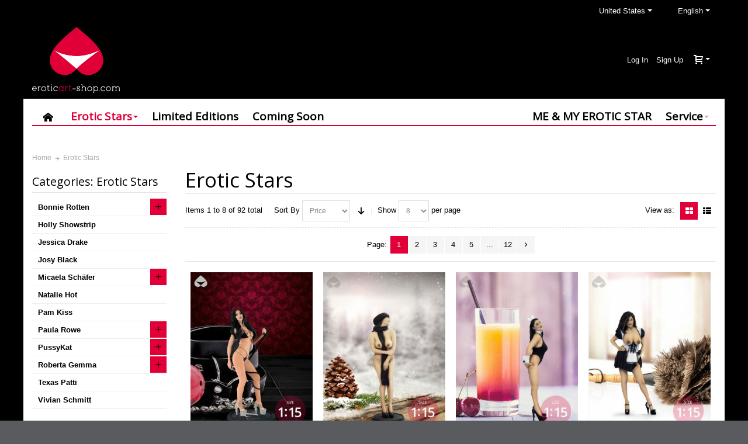

--- FILE ---
content_type: text/html; charset=utf-8
request_url: https://eroticart-shop.com/erotic-stars.html?___from_store=german&___store=english&p=1
body_size: 17302
content:
<!DOCTYPE html>
<html lang="en">
<head>
  <meta http-equiv="Content-Type" content="text/html; charset=utf-8">
  <title>Erotic Stars | Eroticart-Shop</title>
  <meta name="viewport" content="width=device-width, initial-scale=1, maximum-scale=1">
  <meta name="description" content="Welcome to Eroticart-Shop - Home of erotic art. You always wanted to hold your favorite erotic star in your arms?!? As close as no normal fan ever gets?! We say: Let's do it!">
  <meta name="keywords" content="Eroticart-Shop, 3D figures, 3D print, Bonnie Rotten, PussyKat, Micaela Schäfer">
  <link rel="icon" href="/media/favicon/default/favicon_1.png" type="image/x-icon">
  <link rel="shortcut icon" href="/media/favicon/default/favicon_1.png" type="image/x-icon">
  <link rel="stylesheet" type="text/css" href="/media/css/a12e1c4f64418a52189057856bfda0e1.css" media="all">
  <link rel="stylesheet" type="text/css" href="/media/css/8a1ac858bc665c0ca89005f1532a657e.css" media="print">
  <script type="769d1835cacad60d1479b920-text/javascript" src="/js/prototype/prototype.js"></script>
  <script type="769d1835cacad60d1479b920-text/javascript" src="/js/lib/ccard.js"></script>
  <script type="769d1835cacad60d1479b920-text/javascript" src="/js/prototype/validation.js"></script>
  <script type="769d1835cacad60d1479b920-text/javascript" src="/js/scriptaculous/builder.js"></script>
  <script type="769d1835cacad60d1479b920-text/javascript" src="/js/scriptaculous/effects.js"></script>
  <script type="769d1835cacad60d1479b920-text/javascript" src="/js/scriptaculous/dragdrop.js"></script>
  <script type="769d1835cacad60d1479b920-text/javascript" src="/js/scriptaculous/controls.js"></script>
  <script type="769d1835cacad60d1479b920-text/javascript" src="/js/scriptaculous/slider.js"></script>
  <script type="769d1835cacad60d1479b920-text/javascript" src="/js/varien/js.js"></script>
  <script type="769d1835cacad60d1479b920-text/javascript" src="/js/varien/form.js"></script>
  <script type="769d1835cacad60d1479b920-text/javascript" src="/js/mage/translate.js"></script>
  <script type="769d1835cacad60d1479b920-text/javascript" src="/js/mage/cookies.js"></script>
  <script type="769d1835cacad60d1479b920-text/javascript" src="/js/infortis/jquery/jquery-1.7.2.min.js"></script>
  <script type="769d1835cacad60d1479b920-text/javascript" src="/js/infortis/jquery/jquery-noconflict.js"></script>
  <script type="769d1835cacad60d1479b920-text/javascript" src="/js/infortis/jquery/plugins/jquery.owlcarousel.min.js"></script>
  <script type="769d1835cacad60d1479b920-text/javascript" src="/js/infortis/jquery/plugins/jquery.easing.min.js"></script>
  <script type="769d1835cacad60d1479b920-text/javascript" src="/js/infortis/jquery/plugins/jquery.accordion.min.js"></script>
  <script type="769d1835cacad60d1479b920-text/javascript" src="/js/paymill/Iban.js"></script>
  <script type="769d1835cacad60d1479b920-text/javascript" src="/js/paymill/BrandDetection.js"></script>
  <script type="769d1835cacad60d1479b920-text/javascript" src="/js/paymill/Paymill.js"></script>
  <script type="769d1835cacad60d1479b920-text/javascript" src="/js/paymill/Elv.js"></script>
  <script type="769d1835cacad60d1479b920-text/javascript" src="/js/paymill/Creditcard.js"></script>
  <script type="769d1835cacad60d1479b920-text/javascript" src="/js/paymill/PaymillHelper.js"></script>
  <script type="769d1835cacad60d1479b920-text/javascript" src="/js/infortis/jquery/plugins/matchMedia.js"></script>
  <script type="769d1835cacad60d1479b920-text/javascript" src="/js/infortis/jquery/plugins/matchMedia.addListener.js"></script>
  <script type="769d1835cacad60d1479b920-text/javascript" src="/js/infortis/jquery/plugins/enquire.js"></script>
  <script type="769d1835cacad60d1479b920-text/javascript" src="/js/infortis/jquery/plugins/jquery.tabs.min.js"></script>
  <script type="769d1835cacad60d1479b920-text/javascript" src="/js/eroticart_shop/work.js"></script>
  <link href="/rss/catalog/new/store_id/10/" title="New Products" rel="alternate" type="application/rss+xml">
  <link href="/rss/catalog/special/store_id/10/cid/0/" title="Special Products" rel="alternate" type="application/rss+xml">
  <link rel="canonical" href="/erotic-stars.html">
  <link href="/rss/catalog/category/cid/131/store_id/10/" title="Erotic Stars RSS Feed" rel="alternate" type="application/rss+xml">
  <script type="769d1835cacad60d1479b920-text/javascript">
  //<![CDATA[
  Mage.Cookies.path     = '/';
  Mage.Cookies.domain   = '.eroticart-shop.com';
  //]]>
  </script>
  <script type="769d1835cacad60d1479b920-text/javascript">
  //<![CDATA[
  optionalZipCountries = ["PA","HK","MO"];
  //]]>
  </script>
  <script type="769d1835cacad60d1479b920-text/javascript" src="https://bridge.paymill.com/"></script>
  <style type="text/css"></style>
  <script type="769d1835cacad60d1479b920-text/javascript">
  //<![CDATA[
        var Translator = new Translate([]);
        //]]>
  </script>
  <link href='//fonts.googleapis.com/css?family=Open+Sans&amp;subset=latin' rel='stylesheet' type='text/css'>
</head>
<body class="catalog-category-view shadow categorypath-erotic-stars-html category-erotic-stars">
  <div id="root-wrapper">
    <div class="wrapper">
      <noscript>
      <div class="global-site-notice noscript">
        <div class="notice-inner">
          <p><strong>JavaScript seems to be disabled in your browser.</strong><br>
          You must have JavaScript enabled in your browser to utilize the functionality of this website.</p>
        </div>
      </div></noscript>
      <div class="page">
        <div class="header-container header-regular" id="top">
          <div class="header-container2">
            <div class="header-container3">
              <div class="header-top-container">
                <div class="header-top header container clearer show-bg">
                  <div class="inner-container">
                    <div class="item item-left hide-below-960">
                      <p class="welcome-msg"></p>
                    </div>
                    <div id="currency-switcher-wrapper-regular" class="item item-right"></div>
                    <div id="lang-switcher-wrapper-regular" class="item item-right">
                      <div class="lang-switcher dropdown">
                        <a href="#" class="dropdown-heading cover"><span><span class="label dropdown-icon flag">&nbsp;</span> <span class="value">English</span> <span class="caret">&nbsp;</span></span></a>
                        <ul class="dropdown-content left-hand">
                          <li class="current"><span class="label dropdown-icon">&nbsp;</span>English</li>
                          <li>
                            <a href="/erotic-stars.html?___store=german&amp;___from_store=english&amp;p=1"><span class="label dropdown-icon">&nbsp;</span>Deutsch</a>
                          </li>
                        </ul>
                      </div>
                    </div>
                    <div id="country-switcher-wrapper-regular" class="item item-right">
                      <div class="country-switcher dropdown">
                        <a href="#" class="dropdown-heading cover"><span><span class="label dropdown-icon flag">&nbsp;</span> <span class="value">United States</span> <span class="caret">&nbsp;</span></span></a>
                        <div class="dropdown-content left-hand">
                          <p>We have set your delivery country to United States and your language to English. <a href="#" onclick="if (!window.__cfRLUnblockHandlers) return false; showGeoForm();" data-cf-modified-769d1835cacad60d1479b920-="">Change your country or language here.</a></p>
                        </div>
                      </div>
                    </div>
                  </div>
                </div>
              </div>
              <div class="header-primary-container">
                <div class="header-primary header container show-bg">
                  <div class="inner-container">
                    <div class="hp-blocks-holder skip-links--3">
                      <div id="header-collateral" class="header-collateral">
                        <div class="country-switcher dropdown">
                          <a href="#" class="dropdown-heading cover"><span><span class="label dropdown-icon flag">&nbsp;</span> <span class="value">United States</span> <span class="caret">&nbsp;</span></span></a>
                          <div class="dropdown-content left-hand">
                            <p>We have set your delivery country to United States and your language to English. <a href="#" onclick="if (!window.__cfRLUnblockHandlers) return false; showGeoForm();" data-cf-modified-769d1835cacad60d1479b920-="">Change your country or language here.</a></p>
                          </div>
                        </div>
                        <div class="lang-switcher dropdown">
                          <a href="#" class="dropdown-heading cover"><span><span class="label dropdown-icon flag">&nbsp;</span> <span class="value">English</span> <span class="caret">&nbsp;</span></span></a>
                          <ul class="dropdown-content left-hand">
                            <li class="current"><span class="label dropdown-icon">&nbsp;</span>English</li>
                            <li>
                              <a href="/erotic-stars.html?___store=german&amp;___from_store=english&amp;p=1"><span class="label dropdown-icon">&nbsp;</span>Deutsch</a>
                            </li>
                          </ul>
                        </div>
                      </div>
                      <div class="logo-wrapper--mobile">
                        <a class="logo logo--mobile" href="/" title="eroticart-shop.com"><img src="/skin/frontend/ultimo/default/images/logo.png" alt="eroticart-shop.com"></a>
                      </div>
                      <div class="clearer after-mobile-logo"></div><a href="#header-nav" class="skip-link skip-nav"><span class="icon ic ic-menu"></span> <span class="label">Menu</span></a> <a href="#header-account" class="skip-link skip-account"><span class="icon ic ic-user"></span> <span class="label">My Account</span></a>
                      <div id="mini-cart-wrapper-mobile"></div>
                      <div class="hp-block grid12-4">
                        <div class="logo-wrapper logo-wrapper--regular">
                          <a class="logo logo--regular" href="/" title="eroticart-shop.com"><strong>eroticart-shop.com</strong><img src="/skin/frontend/ultimo/default/images/logo.png" alt="eroticart-shop.com"></a>
                        </div>
                      </div>
                      <div id="header-search" class="hp-block search-wrapper-centered clearer grid12-4 search-wrapper skip-content skip-content--style"></div>
                      <div class="hp-block user-menu clearer grid12-4">
                        <div class="line-break-after"></div>
                        <div id="mini-cart-wrapper-regular">
                          <div id="mini-cart" class="mini-cart dropdown is-empty">
                            <a href="#header-cart" class="mini-cart-heading dropdown-heading cover skip-link skip-cart"><span><span class="icon ic ic-cart"></span> <span class="label no-display">Cart</span> <span class="caret">&nbsp;</span></span></a>
                            <div id="header-cart" class="mini-cart-content dropdown-content left-hand block block block-cart skip-content skip-content--style">
                              <div class="block-content-inner">
                                <div class="empty">
                                  You have no items in your shopping cart.
                                </div>
                              </div>
                            </div>
                          </div>
                        </div>
                        <div id="header-account" class="top-links links-wrapper-separators-left skip-content skip-content--style">
                          <ul class="links">
                            <li>
                              <a href="/customer/account/login/" title="Log In">Log In</a>
                            </li>
                            <li class="last" id="link-sign-up">
                              <a href="/customer/account/create/" title="Sign Up">Sign Up</a>
                            </li>
                          </ul>
                        </div>
                      </div>
                    </div>
                  </div>
                </div>
              </div>
              <div id="header-nav" class="nav-container sticky-container skip-content">
                <div class="nav container clearer has-outline show-bg">
                  <div class="inner-container">
                    <div class="mobnav-trigger-wrapper">
                      <a class="mobnav-trigger" href="#"><span class="trigger-icon"><span class="line"></span><span class="line"></span><span class="line"></span></span> <span>Menu</span></a>
                    </div>
                    <ul id="nav" class="nav-regular opt-fx-fade-inout opt-sb0">
                      <li class="nav-item nav-item--home level0 level-top">
                        <a class="level-top" href="/"><span class="ic ic-home"></span></a>
                      </li>
                      <li class="nav-item level0 nav-1 active current level-top first nav-item--parent mega parent">
                        <a href="/erotic-stars.html" class="level-top"><span>Erotic Stars</span><span class="caret">&nbsp;</span></a><span class="opener"></span>
                        <div class="nav-panel--dropdown nav-panel full-width">
                          <div class="nav-panel-inner">
                            <div class="nav-block--center grid12-2">
                              <ul class="level0 nav-submenu nav-submenu--mega dd-itemgrid dd-itemgrid-1col">
                                <li class="nav-item level1 nav-1-1 first nav-item--parent classic nav-item--only-subcategories parent">
                                  <a href="/erotic-stars/bonnie-rotten.html"><span>Bonnie Rotten</span><span class="caret">&nbsp;</span></a><span class="opener"></span>
                                  <ul class="level1 nav-submenu nav-panel--dropdown nav-panel">
                                    <li class="nav-item level2 nav-1-1-1 first classic">
                                      <a href="/erotic-stars/bonnie-rotten/bondage.html"><span>Bondage</span></a>
                                    </li>
                                    <li class="nav-item level2 nav-1-1-2 classic">
                                      <a href="/erotic-stars/bonnie-rotten/rollergirl.html"><span>Rollergirl</span></a>
                                    </li>
                                    <li class="nav-item level2 nav-1-1-3 classic">
                                      <a href="/erotic-stars/bonnie-rotten/schoolgirl.html"><span>Schoolgirl</span></a>
                                    </li>
                                    <li class="nav-item level2 nav-1-1-4 last classic">
                                      <a href="/erotic-stars/bonnie-rotten/sexy.html"><span>Sexy</span></a>
                                    </li>
                                  </ul>
                                </li>
                                <li class="nav-item level1 nav-1-2">
                                  <a href="/erotic-stars/holly-showstrip.html"><span>Holly Showstrip</span></a>
                                </li>
                                <li class="nav-item level1 nav-1-3">
                                  <a href="/erotic-stars/jessica-drake.html"><span>Jessica Drake</span></a>
                                </li>
                                <li class="nav-item level1 nav-1-4">
                                  <a href="/erotic-stars/josy-black.html"><span>Josy Black</span></a>
                                </li>
                                <li class="nav-item level1 nav-1-5 nav-item--parent classic nav-item--only-subcategories parent">
                                  <a href="/erotic-stars/micaela-schaefer.html"><span>Micaela Schäfer</span><span class="caret">&nbsp;</span></a><span class="opener"></span>
                                  <ul class="level1 nav-submenu nav-panel--dropdown nav-panel">
                                    <li class="nav-item level2 nav-1-5-5 first classic">
                                      <a href="/erotic-stars/micaela-schaefer/boxer.html"><span>Boxer</span></a>
                                    </li>
                                    <li class="nav-item level2 nav-1-5-6 classic">
                                      <a href="/erotic-stars/micaela-schaefer/bunny.html"><span>Bunny</span></a>
                                    </li>
                                    <li class="nav-item level2 nav-1-5-7 classic">
                                      <a href="/erotic-stars/micaela-schaefer/dominatrix.html"><span>Dominatrix</span></a>
                                    </li>
                                    <li class="nav-item level2 nav-1-5-8 classic">
                                      <a href="/erotic-stars/micaela-schaefer/jungle.html"><span>Jungle</span></a>
                                    </li>
                                    <li class="nav-item level2 nav-1-5-9 last classic">
                                      <a href="/erotic-stars/micaela-schaefer/office-girl.html"><span>Office Girl</span></a>
                                    </li>
                                  </ul>
                                </li>
                                <li class="nav-item level1 nav-1-6">
                                  <a href="/erotic-stars/natalie-hot.html"><span>Natalie Hot</span></a>
                                </li>
                                <li class="nav-item level1 nav-1-7">
                                  <a href="/erotic-stars/pam-kiss.html"><span>Pam Kiss</span></a>
                                </li>
                                <li class="nav-item level1 nav-1-8 nav-item--parent classic nav-item--only-subcategories parent">
                                  <a href="/erotic-stars/paula-rowe.html"><span>Paula Rowe</span><span class="caret">&nbsp;</span></a><span class="opener"></span>
                                  <ul class="level1 nav-submenu nav-panel--dropdown nav-panel">
                                    <li class="nav-item level2 nav-1-8-10 first classic">
                                      <a href="/erotic-stars/paula-rowe/dessous.html"><span>Dessous</span></a>
                                    </li>
                                    <li class="nav-item level2 nav-1-8-11 classic">
                                      <a href="/erotic-stars/paula-rowe/jeans.html"><span>Jeans</span></a>
                                    </li>
                                    <li class="nav-item level2 nav-1-8-12 last classic">
                                      <a href="/erotic-stars/paula-rowe/suspenders.html"><span>Suspenders</span></a>
                                    </li>
                                  </ul>
                                </li>
                                <li class="nav-item level1 nav-1-9 nav-item--parent classic nav-item--only-subcategories parent">
                                  <a href="/erotic-stars/pussykat.html"><span>PussyKat</span><span class="caret">&nbsp;</span></a><span class="opener"></span>
                                  <ul class="level1 nav-submenu nav-panel--dropdown nav-panel">
                                    <li class="nav-item level2 nav-1-9-13 first classic">
                                      <a href="/erotic-stars/pussykat/cat-tree.html"><span>Cat Tree</span></a>
                                    </li>
                                    <li class="nav-item level2 nav-1-9-14 last classic">
                                      <a href="/erotic-stars/pussykat/samurai-geisha.html"><span>Samurai Geisha</span></a>
                                    </li>
                                  </ul>
                                </li>
                                <li class="nav-item level1 nav-1-10 nav-item--parent classic nav-item--only-subcategories parent">
                                  <a href="/erotic-stars/roberta-gemma.html"><span>Roberta Gemma</span><span class="caret">&nbsp;</span></a><span class="opener"></span>
                                  <ul class="level1 nav-submenu nav-panel--dropdown nav-panel">
                                    <li class="nav-item level2 nav-1-10-15 first classic">
                                      <a href="/erotic-stars/roberta-gemma/beanie-and-scarf.html"><span>Beanie &amp; Scarf</span></a>
                                    </li>
                                    <li class="nav-item level2 nav-1-10-16 classic">
                                      <a href="/erotic-stars/roberta-gemma/black-dessous.html"><span>Black Dessous</span></a>
                                    </li>
                                    <li class="nav-item level2 nav-1-10-17 classic">
                                      <a href="/erotic-stars/roberta-gemma/black-dress.html"><span>Black Dress</span></a>
                                    </li>
                                    <li class="nav-item level2 nav-1-10-18 classic">
                                      <a href="/erotic-stars/roberta-gemma/bodystocking.html"><span>Bodystocking</span></a>
                                    </li>
                                    <li class="nav-item level2 nav-1-10-19 classic">
                                      <a href="/erotic-stars/roberta-gemma/bunny.html"><span>Bunny</span></a>
                                    </li>
                                    <li class="nav-item level2 nav-1-10-20 classic">
                                      <a href="/erotic-stars/roberta-gemma/housekeeping.html"><span>Housekeeping</span></a>
                                    </li>
                                    <li class="nav-item level2 nav-1-10-21 classic">
                                      <a href="/erotic-stars/roberta-gemma/nude.html"><span>Nude</span></a>
                                    </li>
                                    <li class="nav-item level2 nav-1-10-22 last classic">
                                      <a href="/erotic-stars/roberta-gemma/white-dessous.html"><span>White Dessous</span></a>
                                    </li>
                                  </ul>
                                </li>
                                <li class="nav-item level1 nav-1-11">
                                  <a href="/erotic-stars/texas-patti.html"><span>Texas Patti</span></a>
                                </li>
                                <li class="nav-item level1 nav-1-12 last">
                                  <a href="/erotic-stars/vivian-schmitt.html"><span>Vivian Schmitt</span></a>
                                </li>
                              </ul>
                            </div>
                            <div class="nav-block nav-block--right std grid12-10">
                              <h3 class="section-title padding-right">Recommend products</h3>
                              <div class="itemslider-wrapper slider-arrows1 slider-arrows1-pos-top-right slider-pagination1">
                                <div id="itemslider-featured-10b20d30bba77604277414e07f8bb4dd" class="itemslider itemslider-responsive products-grid size-m centered">
                                  <div class="item">
                                    <div class="product-image-wrapper" style="max-width:110px;">
                                      <a href="/sexy-1-15.html" title="Bonnie Rotten - Sexy 1:15" class="product-image"><img class="lazyOwl" data-src="/media/catalog/product/cache/10/small_image/110x/040ec09b1e35df139433887a97daa66f/p/r/product_image_sexy_1_15_object.jpg" alt="Bonnie Rotten - Sexy 1:15"> <img class="alt-img" src="/media/catalog/product/cache/10/small_image/110x/040ec09b1e35df139433887a97daa66f/p/r/product_image_sexy_1_15_front.jpg" alt="Bonnie Rotten - Sexy 1:15"></a>
                                    </div>
                                    <h3 class="product-name"><a href="/sexy-1-15.html" title="Bonnie Rotten - Sexy 1:15">Bonnie Rotten - Sexy 1:15</a></h3>
                                    <div class="price-box">
                                      <span class="regular-price" id="product-price-118"><span class="price" itemprop="price">$49.00</span></span>
                                    </div>
                                    <div class="actions"></div>
                                  </div>
                                  <div class="item">
                                    <div class="product-image-wrapper" style="max-width:110px;">
                                      <a href="/erotic-stars/tomb-raider-1-10.html" title="Holly Showstrip - Tomb Raider 1:10 " class="product-image"><img class="lazyOwl" data-src="/media/catalog/product/cache/10/small_image/110x/040ec09b1e35df139433887a97daa66f/e/r/eroticart-shop-holly-showstrip-object-1-10.jpg" alt="Holly Showstrip - Tomb Raider 1:10 "> <img class="alt-img" src="/media/catalog/product/cache/10/small_image/110x/040ec09b1e35df139433887a97daa66f/e/r/eroticart-shop-holly-showstrip-front-1-10.jpg" alt="Holly Showstrip - Tomb Raider 1:10 "></a>
                                    </div>
                                    <h3 class="product-name"><a href="/erotic-stars/tomb-raider-1-10.html" title="Holly Showstrip - Tomb Raider 1:10 ">Holly Showstrip - Tomb Raider 1:10</a></h3>
                                    <div class="price-box">
                                      <span class="regular-price" id="product-price-168"><span class="price" itemprop="price">$99.00</span></span>
                                    </div>
                                    <div class="actions"></div>
                                  </div>
                                  <div class="item">
                                    <div class="product-image-wrapper" style="max-width:110px;">
                                      <a href="/sinner-1-10.html" title="Jessica Drake - Sinner 1:10" class="product-image"><img class="lazyOwl" data-src="/media/catalog/product/cache/10/small_image/110x/040ec09b1e35df139433887a97daa66f/j/e/jessica_drake_0004_1_10_object.jpg" alt="Jessica Drake - Sinner 1:10"> <img class="alt-img" src="/media/catalog/product/cache/10/small_image/110x/040ec09b1e35df139433887a97daa66f/j/e/jessica_drake_0000_1_10_front.jpg" alt="Jessica Drake - Sinner 1:10"></a>
                                    </div>
                                    <h3 class="product-name"><a href="/sinner-1-10.html" title="Jessica Drake - Sinner 1:10">Jessica Drake - Sinner 1:10</a></h3>
                                    <div class="price-box">
                                      <span class="regular-price" id="product-price-124"><span class="price" itemprop="price">$99.00</span></span>
                                    </div>
                                    <div class="actions"></div>
                                  </div>
                                  <div class="item">
                                    <div class="product-image-wrapper" style="max-width:110px;">
                                      <a href="/erotic-stars/josy-black-1-10.html" title="Josy Black 1:10" class="product-image"><img class="lazyOwl" data-src="/media/catalog/product/cache/10/small_image/110x/040ec09b1e35df139433887a97daa66f/e/r/eroticart-shop-josy-black-object-1-10.jpg" alt="Josy Black 1:10"> <img class="alt-img" src="/media/catalog/product/cache/10/small_image/110x/040ec09b1e35df139433887a97daa66f/e/r/eroticart-shop-josy-black-front-1-10.jpg" alt="Josy Black 1:10"></a>
                                    </div>
                                    <h3 class="product-name"><a href="/erotic-stars/josy-black-1-10.html" title="Josy Black 1:10">Josy Black 1:10</a></h3>
                                    <div class="price-box">
                                      <span class="regular-price" id="product-price-152"><span class="price" itemprop="price">$99.00</span></span>
                                    </div>
                                    <div class="actions"></div>
                                  </div>
                                  <div class="item">
                                    <div class="product-image-wrapper" style="max-width:110px;">
                                      <a href="/jungle-1-15.html" title="Micaela Schäfer - Jungle 1:15" class="product-image"><img class="lazyOwl" data-src="/media/catalog/product/cache/10/small_image/110x/040ec09b1e35df139433887a97daa66f/m/i/micaela_schaefer_string_0019_1_15_object.jpg" alt="Micaela Schäfer - Jungle 1:15"> <img class="alt-img" src="/media/catalog/product/cache/10/small_image/110x/040ec09b1e35df139433887a97daa66f/m/i/micaela_schaefer_string_0013_1_15_front.jpg" alt="Micaela Schäfer - Jungle 1:15"></a>
                                    </div>
                                    <h3 class="product-name"><a href="/jungle-1-15.html" title="Micaela Schäfer - Jungle 1:15">Micaela Schäfer - Jungle 1:15</a></h3>
                                    <div class="price-box">
                                      <span class="regular-price" id="product-price-141"><span class="price" itemprop="price">$49.00</span></span>
                                    </div>
                                    <div class="actions"></div>
                                  </div>
                                  <div class="item">
                                    <div class="product-image-wrapper" style="max-width:110px;">
                                      <a href="/erotic-stars/natalie-hot-1-10.html" title="Natalie Hot 1:10" class="product-image"><img class="lazyOwl" data-src="/media/catalog/product/cache/10/small_image/110x/040ec09b1e35df139433887a97daa66f/e/r/eroticart-shop-natalie-hot-object-1-10.jpg" alt="Natalie Hot 1:10"> <img class="alt-img" src="/media/catalog/product/cache/10/small_image/110x/040ec09b1e35df139433887a97daa66f/e/r/eroticart-shop-natalie-hot-front-1-10.jpg" alt="Natalie Hot 1:10"></a>
                                    </div>
                                    <h3 class="product-name"><a href="/erotic-stars/natalie-hot-1-10.html" title="Natalie Hot 1:10">Natalie Hot 1:10</a></h3>
                                    <div class="price-box">
                                      <span class="regular-price" id="product-price-156"><span class="price" itemprop="price">$99.00</span></span>
                                    </div>
                                    <div class="actions"></div>
                                  </div>
                                  <div class="item">
                                    <div class="product-image-wrapper" style="max-width:110px;">
                                      <a href="/erotic-stars/pam-kiss-1-10.html" title="Pam Kiss 1:10" class="product-image"><img class="lazyOwl" data-src="/media/catalog/product/cache/10/small_image/110x/040ec09b1e35df139433887a97daa66f/e/r/eroticart-shop-pam-kiss-object-1-10.jpg" alt="Pam Kiss 1:10"> <img class="alt-img" src="/media/catalog/product/cache/10/small_image/110x/040ec09b1e35df139433887a97daa66f/e/r/eroticart-shop-pam-kiss-front-1-10.jpg" alt="Pam Kiss 1:10"></a>
                                    </div>
                                    <h3 class="product-name"><a href="/erotic-stars/pam-kiss-1-10.html" title="Pam Kiss 1:10">Pam Kiss 1:10</a></h3>
                                    <div class="price-box">
                                      <span class="regular-price" id="product-price-159"><span class="price" itemprop="price">$99.00</span></span>
                                    </div>
                                    <div class="actions"></div>
                                  </div>
                                  <div class="item">
                                    <div class="product-image-wrapper" style="max-width:110px;">
                                      <a href="/erotic-stars/suspenders-1-15.html" title="Paula Rowe - Suspenders 1:15" class="product-image"><img class="lazyOwl" data-src="/media/catalog/product/cache/10/small_image/110x/040ec09b1e35df139433887a97daa66f/e/r/eroticart-shop-paula-rowe-suspenders-object-1-15.jpg" alt="Paula Rowe - Suspenders 1:15"> <img class="alt-img" src="/media/catalog/product/cache/10/small_image/110x/040ec09b1e35df139433887a97daa66f/e/r/eroticart-shop-paula-rowe-suspenders-front-1-15.jpg" alt="Paula Rowe - Suspenders 1:15"></a>
                                    </div>
                                    <h3 class="product-name"><a href="/erotic-stars/suspenders-1-15.html" title="Paula Rowe - Suspenders 1:15">Paula Rowe - Suspenders 1:15</a></h3>
                                    <div class="price-box">
                                      <span class="regular-price" id="product-price-210"><span class="price" itemprop="price">$49.00</span></span>
                                    </div>
                                    <div class="actions"></div>
                                  </div>
                                  <div class="item">
                                    <div class="product-image-wrapper" style="max-width:110px;">
                                      <a href="/samurai-geisha-1-10.html" title="PussyKat - Samurai Geisha 1:10 " class="product-image"><img class="lazyOwl" data-src="/media/catalog/product/cache/10/small_image/110x/040ec09b1e35df139433887a97daa66f/p/o/pornostar_saebel_object_1_10.jpg" alt="PussyKat - Samurai Geisha 1:10 "> <img class="alt-img" src="/media/catalog/product/cache/10/small_image/110x/040ec09b1e35df139433887a97daa66f/p/o/pornostar_saebel_1_10_front.jpg" alt="PussyKat - Samurai Geisha 1:10 "></a>
                                    </div>
                                    <h3 class="product-name"><a href="/samurai-geisha-1-10.html" title="PussyKat - Samurai Geisha 1:10 ">PussyKat - Samurai Geisha 1:10</a></h3>
                                    <div class="price-box">
                                      <span class="regular-price" id="product-price-121"><span class="price" itemprop="price">$99.00</span></span>
                                    </div>
                                    <div class="actions"></div>
                                  </div>
                                  <div class="item">
                                    <div class="product-image-wrapper" style="max-width:110px;">
                                      <a href="/erotic-stars/black-dress-1-10.html" title="Roberta Gemma - Black Dress 1:10 " class="product-image"><img class="lazyOwl" data-src="/media/catalog/product/cache/10/small_image/110x/040ec09b1e35df139433887a97daa66f/e/r/eroticart-shop-roberta-gemma-v2-object-1-10.jpg" alt="Roberta Gemma - Black Dress 1:10 "> <img class="alt-img" src="/media/catalog/product/cache/10/small_image/110x/040ec09b1e35df139433887a97daa66f/e/r/eroticart-shop-roberta-gemma-v2-front-1-10.jpg" alt="Roberta Gemma - Black Dress 1:10 "></a>
                                    </div>
                                    <h3 class="product-name"><a href="/erotic-stars/black-dress-1-10.html" title="Roberta Gemma - Black Dress 1:10 ">Roberta Gemma - Black Dress 1:10</a></h3>
                                    <div class="price-box">
                                      <span class="regular-price" id="product-price-162"><span class="price" itemprop="price">$99.00</span></span>
                                    </div>
                                    <div class="actions"></div>
                                  </div>
                                  <div class="item">
                                    <div class="product-image-wrapper" style="max-width:110px;">
                                      <a href="/erotic-stars/rockabilly-1-15.html" title="Texas Patti - Limited Edition - Rockabilly 1:15 " class="product-image"><img class="lazyOwl" data-src="/media/catalog/product/cache/10/small_image/110x/040ec09b1e35df139433887a97daa66f/e/r/eroticart-shop-texas-patti-object-1-15.jpg" alt="Texas Patti - Limited Edition - Rockabilly 1:15 "> <img class="alt-img" src="/media/catalog/product/cache/10/small_image/110x/040ec09b1e35df139433887a97daa66f/e/r/eroticart-shop-texas-patti-front-1-15.jpg" alt="Texas Patti - Limited Edition - Rockabilly 1:15 "> <span class="sticker-wrapper top-right"><span class="sticker limitededition">Limited edition</span></span></a>
                                    </div>
                                    <h3 class="product-name"><a href="/erotic-stars/rockabilly-1-15.html" title="Texas Patti - Limited Edition - Rockabilly 1:15 ">Texas Patti - Limited Edition - Rockabilly 1:15</a></h3>
                                    <div class="price-box">
                                      <span class="regular-price" id="product-price-172"><span class="price" itemprop="price">$99.00</span></span>
                                    </div>
                                    <div class="actions"></div>
                                  </div>
                                  <div class="item">
                                    <div class="product-image-wrapper" style="max-width:110px;">
                                      <a href="/vivian-schmitt-1-10.html" title="Vivian Schmitt 1:10" class="product-image"><img class="lazyOwl" data-src="/media/catalog/product/cache/10/small_image/110x/040ec09b1e35df139433887a97daa66f/e/r/eroticart-shop-vivian-schmitt-object-1-10.jpg" alt="Vivian Schmitt 1:10"> <img class="alt-img" src="/media/catalog/product/cache/10/small_image/110x/040ec09b1e35df139433887a97daa66f/e/r/eroticart-shop-vivian-schmitt-front-1-10.jpg" alt="Vivian Schmitt 1:10"></a>
                                    </div>
                                    <h3 class="product-name"><a href="/vivian-schmitt-1-10.html" title="Vivian Schmitt 1:10">Vivian Schmitt 1:10</a></h3>
                                    <div class="price-box">
                                      <span class="regular-price" id="product-price-150"><span class="price" itemprop="price">$99.00</span></span>
                                    </div>
                                    <div class="actions"></div>
                                  </div>
                                </div>
                              </div>
                              <script type="769d1835cacad60d1479b920-text/javascript">
                              //<![CDATA[
                              jQuery(function($) {

                              var owl = $('#itemslider-featured-10b20d30bba77604277414e07f8bb4dd');
                              owl.owlCarousel({

                              lazyLoad: true,

                              itemsCustom: [ [0, 1], [320, 2], [480, 3], [768, 4], [960, 5], [1280, 6] ],
                              responsiveRefreshRate: 50,

                              slideSpeed: 200,

                              paginationSpeed: 500,

                              scrollPerPage: true,

                              autoPlay: 4000,

                              stopOnHover: true,

                              rewindNav: true,
                              rewindSpeed: 600,

                              pagination: false,

                              navigation: true,
                              navigationText: false

                              }); //end: owl

                              });
                              //]]>
                              </script>
                            </div>
                          </div>
                        </div>
                      </li>
                      <li class="nav-item level0 nav-2 level-top classic">
                        <a href="/limited-editions.html" class="level-top"><span>Limited Editions</span></a>
                      </li>
                      <li class="nav-item level0 nav-3 level-top last classic">
                        <a href="/coming-soon" class="level-top"><span>Coming Soon</span></a>
                      </li>
                      <li class="nav-item nav-item--parent nav-item--only-blocks level0 level-top parent nav-custom-link right">
                        <a class="level-top no-click" href="#"><span>Service</span><span class="caret">&nbsp;</span></a> <span class="opener">&nbsp;</span>
                        <div class="nav-panel nav-panel--dropdown full-width">
                          <div class="nav-panel-inner">
                            <div class="header-nav-dropdown-wrapper nav-block std grid-full clearer">
                              <div class="service-dropdown">
                                <div class="grid12-3">
                                  <a href="/faq/"><img src="/media/eroticart_shop/service/icons_eroticart_shop_service_faq.png" class="fade-on-hover" alt="FAQ"></a>
                                  <h4 class="heading">FAQ</h4><a href="/faq/">Read the FAQs <span class="ic ic-right"></span></a>
                                </div>
                                <div class="grid12-3">
                                  <a href="/return-policy/"><img src="/media/eroticart_shop/service/icons_eroticart_shop_service_policy.png" class="fade-on-hover" alt="Return Policy"></a>
                                  <h4 class="heading">Return Policy</h4><a href="/return-policy/">See the Return Policy <span class="ic ic-right"></span></a>
                                </div>
                                <div class="grid12-3">
                                  <a href="/sales/guest/form/"><img src="/media/eroticart_shop/service/icons_eroticart_shop_service_tracking.png" class="fade-on-hover" alt="Order Tracking"></a>
                                  <h4 class="heading">Order Tracking</h4><a href="/sales/guest/form/">Go to order tracking <span class="ic ic-right"></span></a>
                                </div>
                                <div class="grid12-3">
                                  <a href="/contacts/"><img src="/media/eroticart_shop/service/icons_eroticart_shop_service_contact.png" class="fade-on-hover" alt="Contact us"></a>
                                  <h4 class="heading">Contact us</h4><a href="/contacts/">Feel free to contact us <span class="ic ic-right"></span></a>
                                </div>
                                <div class="clearer"></div>
                              </div>
                            </div>
                          </div>
                        </div>
                      </li>
                      <li class="nav-item level0 level-top right">
                        <a class="level-top" href="/me-and-my-erotic-star" title="ME & MY EROTIC STAR"><span>ME & MY EROTIC STAR</span></a>
                      </li>
                    </ul>
                    <script type="769d1835cacad60d1479b920-text/javascript">
                    //<![CDATA[



                    var MegaMenu = {

                        mobileMenuThreshold: 1280                       , bar: jQuery('#nav')
                        , panels: null
                        , mobnavTriggerWrapper: null
                        , itemSelector: 'li'
                        , panelSelector: '.nav-panel'
                        , openerSelector: '.opener'
                        , isTouchDevice: ('ontouchstart' in window) || (navigator.msMaxTouchPoints > 0)
                        , ddDelayIn: 100
                        , ddDelayOut: 200
                        , ddAnimationDurationIn: 100
                        , ddAnimationDurationOut: 300

                        , init : function()
                        {
                                MegaMenu.panels = MegaMenu.bar.find(MegaMenu.panelSelector);
                                MegaMenu.mobnavTriggerWrapper = jQuery('.mobnav-trigger-wrapper');
                        }

                        , initDualMode : function()
                        {
                                MegaMenu.init();
                                MegaMenu.bar.accordion(MegaMenu.panelSelector, MegaMenu.openerSelector, MegaMenu.itemSelector);
                                if (jQuery(window).width() >= MegaMenu.mobileMenuThreshold)
                                {
                                        MegaMenu.cleanUpAfterMobileMenu(); //Required for IE8
                                }

                                enquire
                                        .register('screen and (max-width: ' + (MegaMenu.mobileMenuThreshold - 1) + 'px)', {
                                                match: MegaMenu.activateMobileMenu,
                                                unmatch: MegaMenu.cleanUpAfterMobileMenu
                                        })
                                        .register('screen and (min-width: ' + MegaMenu.mobileMenuThreshold + 'px)', {
                                                deferSetup: true,
                                                setup: MegaMenu.cleanUpAfterMobileMenu,
                                                match: MegaMenu.activateRegularMenu,
                                                unmatch: MegaMenu.prepareMobileMenu
                                        });
                        }

                        , initMobileMode : function()
                        {
                                MegaMenu.init();
                                MegaMenu.bar.accordion(MegaMenu.panelSelector, MegaMenu.openerSelector, MegaMenu.itemSelector);
                                MegaMenu.activateMobileMenu();
                        }

                        , activateMobileMenu : function()
                        {
                                MegaMenu.mobnavTriggerWrapper.show();
                                MegaMenu.bar.addClass('nav-mobile acco').removeClass('nav-regular');
                        }

                        , activateRegularMenu : function() //Default state
                        {
                                MegaMenu.bar.addClass('nav-regular').removeClass('nav-mobile acco');
                                MegaMenu.mobnavTriggerWrapper.hide();
                        }

                        , cleanUpAfterMobileMenu : function()
                        {
                                                                MegaMenu.panels.css('display', '');
                        }

                        , prepareMobileMenu : function()
                        {
                                                                MegaMenu.panels.hide();

                                                                MegaMenu.bar.find('.item-active').each( function() {
                                        jQuery(this).children('.nav-panel').show();
                                });
                        }

                    }; //end: MegaMenu




                                        MegaMenu.initDualMode();

                    //Toggle mobile menu
                    jQuery('a.mobnav-trigger').on('click', function(e) {
                        e.preventDefault();
                        if (jQuery(this).hasClass('active'))
                        {
                                MegaMenu.bar.removeClass('show');
                                jQuery(this).removeClass('active');
                        }
                        else
                        {
                                MegaMenu.bar.addClass('show');
                                jQuery(this).addClass('active');                                        
                        }
                    });





                    jQuery(function($) {

                        var menubar = MegaMenu.bar;

                                                menubar.on('click', '.no-click', function(e) {
                                e.preventDefault();
                        });

                                                menubar.on('mouseenter', 'li.parent.level0', function() {
                                
                                if (false === menubar.hasClass('nav-mobile'))
                                {
                                        var item = $(this);
                                        var dd = item.children('.nav-panel');

                                        var itemPos = item.position();
                                        var ddPos = { left: itemPos.left, top: itemPos.top + item.height() };
                                        if (dd.hasClass('full-width')) { ddPos.left = 0; }

                                                                                                                        dd.removeClass('tmp-full-width');

                                                                        var ddConOffset = menubar.offset().left;
                                        var outermostCon = $(window);
                                
                                        var outermostContainerWidth = outermostCon.width();
                                        var ddOffset = ddConOffset + ddPos.left;
                                        var ddWidth = dd.outerWidth();

                                                                                if ((ddOffset + ddWidth) > outermostContainerWidth)
                                        {
                                                                                                var diff = (ddOffset + ddWidth) - outermostContainerWidth;
                                                var ddPosLeft_NEW = ddPos.left - diff;

                                                                                                var ddOffset_NEW = ddOffset - diff;

                                                                                                if (ddOffset_NEW < 0)
                                                {
                                                                                                                dd.addClass('tmp-full-width');
                                                        ddPos.left = 0;
                                                }
                                                else
                                                {
                                                                                                                ddPos.left = ddPosLeft_NEW;
                                                }
                                        }
                                        
                                        dd
                                                .css({
                                                        'left' : ddPos.left + 'px',
                                                        'top'  : ddPos.top + 'px'
                                                })
                                                .stop(true, true).delay(MegaMenu.ddDelayIn).fadeIn(MegaMenu.ddAnimationDurationIn, "easeOutCubic");
                                }

                        }).on('mouseleave', 'li.parent.level0', function() {
                                
                                if (false === menubar.hasClass('nav-mobile'))
                                {
                                        $(this).children(".nav-panel")
                                        .stop(true, true).delay(MegaMenu.ddDelayOut).fadeOut(MegaMenu.ddAnimationDurationOut, "easeInCubic");
                                }

                        }); //end: menu top-level dropdowns

                    }); //end: on document ready

                    jQuery(window).on("load", function() {

                        var menubar = MegaMenu.bar;

                        if (MegaMenu.isTouchDevice)
                        {
                                menubar.on('click', 'a', function(e) {

                                        link = jQuery(this);
                                        if (!menubar.hasClass('nav-mobile') && link.parent().hasClass('nav-item--parent'))
                                        {
                                                if (!link.hasClass('ready'))
                                                {
                                                        e.preventDefault();
                                                        menubar.find('.ready').removeClass('ready');
                                                        link.parents('li').children('a').addClass('ready');
                                                }
                                        }

                                }); //end: on click
                        } //end: if isTouchDevice

                    }); //end: on load




                    //]]>
                    </script>
                  </div>
                </div>
              </div>
            </div>
          </div>
        </div>
        <script type="769d1835cacad60d1479b920-text/javascript">
        //<![CDATA[

                
                var SmartHeader = {

                        mobileHeaderThreshold : 770
                        , rootContainer : jQuery('.header-container')

                        , init : function()
                        {
                                enquire.register('(max-width: ' + (SmartHeader.mobileHeaderThreshold - 1) + 'px)', {
                                        match: SmartHeader.moveElementsToMobilePosition,
                                        unmatch: SmartHeader.moveElementsToRegularPosition
                                });
                        }

                        , activateMobileHeader : function()
                        {
                                SmartHeader.rootContainer.addClass('header-mobile').removeClass('header-regular');
                        }

                        , activateRegularHeader : function()
                        {
                                SmartHeader.rootContainer.addClass('header-regular').removeClass('header-mobile');
                        }

                        , moveElementsToMobilePosition : function()
                        {
                                SmartHeader.activateMobileHeader();

                                jQuery('#mini-cart-wrapper-mobile').prepend(jQuery('#mini-cart'));
                                jQuery('.skip-active').removeClass('skip-active');
                                
                                //Disable dropdowns
                                jQuery('#mini-cart').removeClass('dropdown');
                                jQuery('#mini-compare').removeClass('dropdown');

                                //Clean up after dropdowns: reset the "display" property
                                jQuery('#header-cart').css('display', '');
                                jQuery('#header-compare').css('display', '');

                        }

                        , moveElementsToRegularPosition : function()
                        {
                                SmartHeader.activateRegularHeader();

                                jQuery('#mini-cart-wrapper-regular').prepend(jQuery('#mini-cart'));
                                jQuery('.skip-active').removeClass('skip-active');

                                //Enable dropdowns
                                jQuery('#mini-cart').addClass('dropdown');
                                jQuery('#mini-compare').addClass('dropdown');
                        }

                }; //end: SmartHeader

                SmartHeader.init();

                jQuery(function($) {

                        //Skip Links
                        var skipContents = $('.skip-content');
                        var skipLinks = $('.skip-link');

                        skipLinks.on('click', function (e) {
                                e.preventDefault();

                                var self = $(this);
                                var target = self.attr('href');

                                //Get target element
                                var elem = $(target);

                                //Check if stub is open
                                var isSkipContentOpen = elem.hasClass('skip-active') ? 1 : 0;

                                //Hide all stubs
                                skipLinks.removeClass('skip-active');
                                skipContents.removeClass('skip-active');

                                //Toggle stubs
                                if (isSkipContentOpen) {
                                        self.removeClass('skip-active');
                                } else {
                                        self.addClass('skip-active');
                                        elem.addClass('skip-active');
                                }
                        });

                }); //end: on document ready




                
                jQuery(function($) {

                        var StickyHeader = {

                                stickyThreshold : 1280 
                                , isSticky : false
                                , isSuspended : false
                                , headerContainer : $('.header-container')
                                , stickyContainer : $('.sticky-container')      //.nav-container
                                , stickyContainerOffsetTop : 55

                                , init : function()
                                {
                                        StickyHeader.stickyContainerOffsetTop = 
                                                StickyHeader.stickyContainer.offset().top + StickyHeader.stickyContainer.outerHeight();

                                        StickyHeader.applySticky();
                                        StickyHeader.hookToScroll();

                                        if (StickyHeader.stickyThreshold > 0)
                                        {
                                                enquire.register('(max-width: ' + (StickyHeader.stickyThreshold - 1) + 'px)', {
                                                        match: StickyHeader.suspendSticky,
                                                        unmatch: StickyHeader.unsuspendSticky
                                                });
                                        }
                                }

                                , applySticky : function()
                                {
                                        if (StickyHeader.isSuspended) return;

                                        var viewportOffsetTop = $(window).scrollTop();
                                        if (viewportOffsetTop > StickyHeader.stickyContainerOffsetTop)
                                        {
                                                if (!StickyHeader.isSticky)
                                                {
                                                        StickyHeader.activateSticky();
                                                }
                                        }
                                        else
                                        {
                                                if (StickyHeader.isSticky)
                                                {
                                                        StickyHeader.deactivateSticky();
                                                }
                                        }
                                }

                                , activateSticky : function()
                                {
                                        var height = StickyHeader.stickyContainer.outerHeight();
                                        StickyHeader.headerContainer.css('padding-bottom', height); //Fill in the space of the removed container
                                        //$('.page').css('padding-top', height); //Fill in the space of the removed container

                                        StickyHeader.headerContainer.addClass('sticky-header');
                                        StickyHeader.stickyContainer.css('margin-top', '-' + height + 'px').animate({'margin-top': '0'}, 200, 'easeOutCubic');
                                        //StickyHeader.stickyContainer.css('opacity', '0').animate({'opacity': '1'}, 300, 'easeOutCubic');
                                        StickyHeader.isSticky = true;
                                }

                                , deactivateSticky : function()
                                {
                                        StickyHeader.headerContainer.css('padding-bottom', '');
                                        //$('.page').css('padding-top', '');

                                        StickyHeader.headerContainer.removeClass('sticky-header');
                                        StickyHeader.isSticky = false;
                                }

                                , suspendSticky : function()
                                {
                                        StickyHeader.isSuspended = true;
                                        StickyHeader.deactivateSticky();
                                }

                                , unsuspendSticky : function()
                                {
                                        StickyHeader.isSuspended = false;
                                        StickyHeader.applySticky();
                                }

                                , hookToScroll : function()
                                {
                                        $(window).on("scroll", StickyHeader.applySticky);
                                }

                                , hookToScrollDeferred : function()
                                {
                                        var windowScrollTimeout;
                                        $(window).on("scroll", function() {
                                                clearTimeout(windowScrollTimeout);
                                                windowScrollTimeout = setTimeout(function() {
                                                        StickyHeader.applySticky();
                                                }, 50);
                                        });
                                }

                        }; //end: StickyHeader

                        StickyHeader.init();

                }); //end: on document ready


        //]]>
        </script>
        <div class="main-container col2-left-layout">
          <div class="main-before-top-container"></div>
          <div class="main container">
            <div class="inner-container">
              <div class="breadcrumbs">
                <ul>
                  <li class="home" itemscope itemtype="http://data-vocabulary.org/Breadcrumb">
                    <a href="/" title="Go to Home Page" itemprop="url"><span itemprop="title">Home</span></a> <span class="sep"></span>
                  </li>
                  <li class="category131" itemscope itemtype="http://data-vocabulary.org/Breadcrumb"><span class="last-crumb">Erotic Stars</span></li>
                </ul>
              </div>
              <div class="preface"></div>
              <div class="col-main grid12-9 grid-col2-main no-gutter">
                <div class="page-title category-title">
                  <h1>Erotic Stars</h1>
                </div>
                <div class="category-products">
                  <div class="toolbar">
                    <div class="sorter">
                      <p class="amount">Items 1 to 8 of 92 total</p>
                      <div class="sort-by">
                        <label>Sort By</label> <select onchange="if (!window.__cfRLUnblockHandlers) return false; setLocation(this.value)" data-cf-modified-769d1835cacad60d1479b920-="">
                          <option value="https://eroticart-shop.com/erotic-stars.html?___from_store=german&amp;___store=english&amp;dir=asc&amp;order=position">
                            Position
                          </option>
                          <option value="https://eroticart-shop.com/erotic-stars.html?___from_store=german&amp;___store=english&amp;dir=asc&amp;order=name">
                            Name
                          </option>
                          <option value="https://eroticart-shop.com/erotic-stars.html?___from_store=german&amp;___store=english&amp;dir=asc&amp;order=price" selected="selected">
                            Price
                          </option>
                        </select> <a class="category-asc ic ic-arrow-down" href="/erotic-stars.html?___from_store=german&amp;___store=english&amp;dir=desc&amp;order=price" title="Set Descending Direction"></a>
                      </div>
                      <div class="limiter">
                        <label>Show</label> <select onchange="if (!window.__cfRLUnblockHandlers) return false; setLocation(this.value)" data-cf-modified-769d1835cacad60d1479b920-="">
                          <option value="https://eroticart-shop.com/erotic-stars.html?___from_store=german&amp;___store=english&amp;limit=4">
                            4
                          </option>
                          <option value="https://eroticart-shop.com/erotic-stars.html?___from_store=german&amp;___store=english&amp;limit=8" selected="selected">
                            8
                          </option>
                          <option value="https://eroticart-shop.com/erotic-stars.html?___from_store=german&amp;___store=english&amp;limit=12">
                            12
                          </option>
                          <option value="https://eroticart-shop.com/erotic-stars.html?___from_store=german&amp;___store=english&amp;limit=15">
                            15
                          </option>
                          <option value="https://eroticart-shop.com/erotic-stars.html?___from_store=german&amp;___store=english&amp;limit=30">
                            30
                          </option>
                          <option value="https://eroticart-shop.com/erotic-stars.html?___from_store=german&amp;___store=english&amp;limit=80">
                            80
                          </option>
                          <option value="https://eroticart-shop.com/erotic-stars.html?___from_store=german&amp;___store=english&amp;limit=all">
                            All
                          </option>
                        </select> <span class="per-page">per page</span>
                      </div>
                      <p class="view-mode"><label>View as:</label> <span title="Grid" class="grid ic ic-grid"></span><a href="/erotic-stars.html?___from_store=german&amp;___store=english&amp;mode=list" title="List" class="list ic ic-list"></a></p>
                    </div>
                    <div class="pager">
                      <div class="pages">
                        <strong>Page:</strong>
                        <ol>
                          <li class="current">1</li>
                          <li>
                            <a href="/erotic-stars.html?___from_store=german&amp;___store=english&amp;p=2">2</a>
                          </li>
                          <li>
                            <a href="/erotic-stars.html?___from_store=german&amp;___store=english&amp;p=3">3</a>
                          </li>
                          <li>
                            <a href="/erotic-stars.html?___from_store=german&amp;___store=english&amp;p=4">4</a>
                          </li>
                          <li>
                            <a href="/erotic-stars.html?___from_store=german&amp;___store=english&amp;p=5">5</a>
                          </li>
                          <li>
                            <a class="next_jump" title="" href="/erotic-stars.html?___from_store=german&amp;___store=english&amp;p=10">...</a>
                          </li>
                          <li>
                            <a class="last" href="/erotic-stars.html?___from_store=german&amp;___store=english&amp;p=12">12</a>
                          </li>
                          <li class="next">
                            <a class="next ic ic-right" href="/erotic-stars.html?___from_store=german&amp;___store=english&amp;p=2" title="Next"></a>
                          </li>
                        </ol>
                      </div>
                    </div>
                  </div>
                  <ul class="products-grid category-products-grid itemgrid itemgrid-adaptive itemgrid-3col single-line-name centered hover-effect equal-height">
                    <li class="item">
                      <div class="product-image-wrapper" style="max-width:295px;">
                        <a href="/dominatrix-1-15.html" title="Micaela Schäfer - Dominatrix 1:15" class="product-image"><img src="/media/catalog/product/cache/10/small_image/295x/040ec09b1e35df139433887a97daa66f/m/i/micaela_schaefer_peitsche_0019_1_15_object.jpg" alt="Micaela Schäfer - Dominatrix 1:15"> <img class="alt-img" src="/media/catalog/product/cache/10/small_image/295x/040ec09b1e35df139433887a97daa66f/m/i/micaela_schaefer_peitsche_0013_1_15_front.jpg" alt="Micaela Schäfer - Dominatrix 1:15"></a>
                      </div>
                      <h2 class="product-name"><a href="/dominatrix-1-15.html" title="Micaela Schäfer - Dominatrix 1:15">Micaela Schäfer - Dominatrix 1:15</a></h2>
                      <div class="price-box">
                        <span class="regular-price" id="product-price-143"><span class="price" itemprop="price">$49.00</span></span>
                      </div>
                      <div class="actions clearer">
                        <button type="button" title="Add to Cart" class="button btn-cart" onclick="if (!window.__cfRLUnblockHandlers) return false; setLocation('https://eroticart-shop.com/checkout/cart/add/uenc/aHR0cDovL2Vyb3RpY2FydC1zaG9wLmNvbS9lcm90aWMtc3RhcnMuaHRtbD9fX19mcm9tX3N0b3JlPWdlcm1hbiZfX19zdG9yZT1lbmdsaXNoJnA9MQ,,/product/143/form_key/W6hBRbkSPiz8ul7e/')" data-cf-modified-769d1835cacad60d1479b920-=""><span><span>Add to Cart</span></span></button>
                      </div>
                    </li>
                    <li class="item">
                      <div class="product-image-wrapper" style="max-width:295px;">
                        <a href="/erotic-stars/beanie-and-scarf-1-15.html" title="Roberta Gemma - Beanie &amp; Scarf 1:15" class="product-image"><img src="/media/catalog/product/cache/10/small_image/295x/040ec09b1e35df139433887a97daa66f/e/r/eroticart-shop-roberta-gemma-beanie-scarf-object-1-15.jpg" alt="Roberta Gemma - Beanie &amp; Scarf 1:15"> <img class="alt-img" src="/media/catalog/product/cache/10/small_image/295x/040ec09b1e35df139433887a97daa66f/e/r/eroticart-shop-roberta-gemma-beanie-scarf-front-1-15.jpg" alt="Roberta Gemma - Beanie & Scarf 1:15"></a>
                      </div>
                      <h2 class="product-name"><a href="/erotic-stars/beanie-and-scarf-1-15.html" title="Roberta Gemma - Beanie &amp; Scarf 1:15">Roberta Gemma - Beanie & Scarf 1:15</a></h2>
                      <div class="price-box">
                        <span class="regular-price" id="product-price-205"><span class="price" itemprop="price">$49.00</span></span>
                      </div>
                      <div class="actions clearer">
                        <button type="button" title="Add to Cart" class="button btn-cart" onclick="if (!window.__cfRLUnblockHandlers) return false; setLocation('https://eroticart-shop.com/checkout/cart/add/uenc/aHR0cDovL2Vyb3RpY2FydC1zaG9wLmNvbS9lcm90aWMtc3RhcnMuaHRtbD9fX19mcm9tX3N0b3JlPWdlcm1hbiZfX19zdG9yZT1lbmdsaXNoJnA9MQ,,/product/205/form_key/W6hBRbkSPiz8ul7e/')" data-cf-modified-769d1835cacad60d1479b920-=""><span><span>Add to Cart</span></span></button>
                      </div>
                    </li>
                    <li class="item">
                      <div class="product-image-wrapper" style="max-width:295px;">
                        <a href="/erotic-stars/bunny-1-15.html" title="Roberta Gemma - Bunny 1:15" class="product-image"><img src="/media/catalog/product/cache/10/small_image/295x/040ec09b1e35df139433887a97daa66f/e/r/eroticart-shop-roberta-gemma-bunny-object-1-15.jpg" alt="Roberta Gemma - Bunny 1:15"> <img class="alt-img" src="/media/catalog/product/cache/10/small_image/295x/040ec09b1e35df139433887a97daa66f/e/r/eroticart-shop-roberta-gemma-bunny-right-1-15.jpg" alt="Roberta Gemma - Bunny 1:15"></a>
                      </div>
                      <h2 class="product-name"><a href="/erotic-stars/bunny-1-15.html" title="Roberta Gemma - Bunny 1:15">Roberta Gemma - Bunny 1:15</a></h2>
                      <div class="price-box">
                        <span class="regular-price" id="product-price-189"><span class="price" itemprop="price">$49.00</span></span>
                      </div>
                      <div class="actions clearer">
                        <button type="button" title="Add to Cart" class="button btn-cart" onclick="if (!window.__cfRLUnblockHandlers) return false; setLocation('https://eroticart-shop.com/checkout/cart/add/uenc/aHR0cDovL2Vyb3RpY2FydC1zaG9wLmNvbS9lcm90aWMtc3RhcnMuaHRtbD9fX19mcm9tX3N0b3JlPWdlcm1hbiZfX19zdG9yZT1lbmdsaXNoJnA9MQ,,/product/189/form_key/W6hBRbkSPiz8ul7e/')" data-cf-modified-769d1835cacad60d1479b920-=""><span><span>Add to Cart</span></span></button>
                      </div>
                    </li>
                    <li class="item">
                      <div class="product-image-wrapper" style="max-width:295px;">
                        <a href="/erotic-stars/housekeeping-1-15.html" title="Roberta Gemma - Housekeeping 1:15" class="product-image"><img src="/media/catalog/product/cache/10/small_image/295x/040ec09b1e35df139433887a97daa66f/e/r/eroticart-shop-roberta-gemma-housekeeping-object-1-15.jpg" alt="Roberta Gemma - Housekeeping 1:15"> <img class="alt-img" src="/media/catalog/product/cache/10/small_image/295x/040ec09b1e35df139433887a97daa66f/e/r/eroticart-shop-roberta-gemma-housekeeping-front-1-15.jpg" alt="Roberta Gemma - Housekeeping 1:15"></a>
                      </div>
                      <h2 class="product-name"><a href="/erotic-stars/housekeeping-1-15.html" title="Roberta Gemma - Housekeeping 1:15">Roberta Gemma - Housekeeping 1:15</a></h2>
                      <div class="price-box">
                        <span class="regular-price" id="product-price-201"><span class="price" itemprop="price">$49.00</span></span>
                      </div>
                      <div class="actions clearer">
                        <button type="button" title="Add to Cart" class="button btn-cart" onclick="if (!window.__cfRLUnblockHandlers) return false; setLocation('https://eroticart-shop.com/checkout/cart/add/uenc/aHR0cDovL2Vyb3RpY2FydC1zaG9wLmNvbS9lcm90aWMtc3RhcnMuaHRtbD9fX19mcm9tX3N0b3JlPWdlcm1hbiZfX19zdG9yZT1lbmdsaXNoJnA9MQ,,/product/201/form_key/W6hBRbkSPiz8ul7e/')" data-cf-modified-769d1835cacad60d1479b920-=""><span><span>Add to Cart</span></span></button>
                      </div>
                    </li>
                    <li class="item">
                      <div class="product-image-wrapper" style="max-width:295px;">
                        <a href="/rollergirl-1-15.html" title="Bonnie Rotten - Rollergirl 1:15" class="product-image"><img src="/media/catalog/product/cache/10/small_image/295x/040ec09b1e35df139433887a97daa66f/p/r/product_image_roller_1_15_object.jpg" alt="Bonnie Rotten - Rollergirl 1:15"> <img class="alt-img" src="/media/catalog/product/cache/10/small_image/295x/040ec09b1e35df139433887a97daa66f/p/r/product_image_roller_1_15_front.jpg" alt="Bonnie Rotten - Rollergirl 1:15"></a>
                      </div>
                      <h2 class="product-name"><a href="/rollergirl-1-15.html" title="Bonnie Rotten - Rollergirl 1:15">Bonnie Rotten - Rollergirl 1:15</a></h2>
                      <div class="price-box">
                        <span class="regular-price" id="product-price-119"><span class="price" itemprop="price">$49.00</span></span>
                      </div>
                      <div class="actions clearer">
                        <button type="button" title="Add to Cart" class="button btn-cart" onclick="if (!window.__cfRLUnblockHandlers) return false; setLocation('https://eroticart-shop.com/checkout/cart/add/uenc/aHR0cDovL2Vyb3RpY2FydC1zaG9wLmNvbS9lcm90aWMtc3RhcnMuaHRtbD9fX19mcm9tX3N0b3JlPWdlcm1hbiZfX19zdG9yZT1lbmdsaXNoJnA9MQ,,/product/119/form_key/W6hBRbkSPiz8ul7e/')" data-cf-modified-769d1835cacad60d1479b920-=""><span><span>Add to Cart</span></span></button>
                      </div>
                    </li>
                    <li class="item">
                      <div class="product-image-wrapper" style="max-width:295px;">
                        <a href="/sexy-1-15.html" title="Bonnie Rotten - Sexy 1:15" class="product-image"><img src="/media/catalog/product/cache/10/small_image/295x/040ec09b1e35df139433887a97daa66f/p/r/product_image_sexy_1_15_object.jpg" alt="Bonnie Rotten - Sexy 1:15"> <img class="alt-img" src="/media/catalog/product/cache/10/small_image/295x/040ec09b1e35df139433887a97daa66f/p/r/product_image_sexy_1_15_front.jpg" alt="Bonnie Rotten - Sexy 1:15"></a>
                      </div>
                      <h2 class="product-name"><a href="/sexy-1-15.html" title="Bonnie Rotten - Sexy 1:15">Bonnie Rotten - Sexy 1:15</a></h2>
                      <div class="price-box">
                        <span class="regular-price" id="product-price-118"><span class="price" itemprop="price">$49.00</span></span>
                      </div>
                      <div class="actions clearer">
                        <button type="button" title="Add to Cart" class="button btn-cart" onclick="if (!window.__cfRLUnblockHandlers) return false; setLocation('https://eroticart-shop.com/checkout/cart/add/uenc/aHR0cDovL2Vyb3RpY2FydC1zaG9wLmNvbS9lcm90aWMtc3RhcnMuaHRtbD9fX19mcm9tX3N0b3JlPWdlcm1hbiZfX19zdG9yZT1lbmdsaXNoJnA9MQ,,/product/118/form_key/W6hBRbkSPiz8ul7e/')" data-cf-modified-769d1835cacad60d1479b920-=""><span><span>Add to Cart</span></span></button>
                      </div>
                    </li>
                    <li class="item">
                      <div class="product-image-wrapper" style="max-width:295px;">
                        <a href="/erotic-stars/dessous-1-15.html" title="Paula Rowe - Dessous 1:15" class="product-image"><img src="/media/catalog/product/cache/10/small_image/295x/040ec09b1e35df139433887a97daa66f/e/r/eroticart-shop-paula-rowe-dessous-object-1-15.jpg" alt="Paula Rowe - Dessous 1:15"> <img class="alt-img" src="/media/catalog/product/cache/10/small_image/295x/040ec09b1e35df139433887a97daa66f/e/r/eroticart-shop-paula-rowe-dessous-front-1-15.jpg" alt="Paula Rowe - Dessous 1:15"></a>
                      </div>
                      <h2 class="product-name"><a href="/erotic-stars/dessous-1-15.html" title="Paula Rowe - Dessous 1:15">Paula Rowe - Dessous 1:15</a></h2>
                      <div class="price-box">
                        <span class="regular-price" id="product-price-219"><span class="price" itemprop="price">$49.00</span></span>
                      </div>
                      <div class="actions clearer">
                        <button type="button" title="Add to Cart" class="button btn-cart" onclick="if (!window.__cfRLUnblockHandlers) return false; setLocation('https://eroticart-shop.com/checkout/cart/add/uenc/aHR0cDovL2Vyb3RpY2FydC1zaG9wLmNvbS9lcm90aWMtc3RhcnMuaHRtbD9fX19mcm9tX3N0b3JlPWdlcm1hbiZfX19zdG9yZT1lbmdsaXNoJnA9MQ,,/product/219/form_key/W6hBRbkSPiz8ul7e/')" data-cf-modified-769d1835cacad60d1479b920-=""><span><span>Add to Cart</span></span></button>
                      </div>
                    </li>
                    <li class="item">
                      <div class="product-image-wrapper" style="max-width:295px;">
                        <a href="/erotic-stars/suspenders-1-15.html" title="Paula Rowe - Suspenders 1:15" class="product-image"><img src="/media/catalog/product/cache/10/small_image/295x/040ec09b1e35df139433887a97daa66f/e/r/eroticart-shop-paula-rowe-suspenders-object-1-15.jpg" alt="Paula Rowe - Suspenders 1:15"> <img class="alt-img" src="/media/catalog/product/cache/10/small_image/295x/040ec09b1e35df139433887a97daa66f/e/r/eroticart-shop-paula-rowe-suspenders-front-1-15.jpg" alt="Paula Rowe - Suspenders 1:15"></a>
                      </div>
                      <h2 class="product-name"><a href="/erotic-stars/suspenders-1-15.html" title="Paula Rowe - Suspenders 1:15">Paula Rowe - Suspenders 1:15</a></h2>
                      <div class="price-box">
                        <span class="regular-price" id="product-price-210"><span class="price" itemprop="price">$49.00</span></span>
                      </div>
                      <div class="actions clearer">
                        <button type="button" title="Add to Cart" class="button btn-cart" onclick="if (!window.__cfRLUnblockHandlers) return false; setLocation('https://eroticart-shop.com/checkout/cart/add/uenc/aHR0cDovL2Vyb3RpY2FydC1zaG9wLmNvbS9lcm90aWMtc3RhcnMuaHRtbD9fX19mcm9tX3N0b3JlPWdlcm1hbiZfX19zdG9yZT1lbmdsaXNoJnA9MQ,,/product/210/form_key/W6hBRbkSPiz8ul7e/')" data-cf-modified-769d1835cacad60d1479b920-=""><span><span>Add to Cart</span></span></button>
                      </div>
                    </li>
                  </ul>
                  <div class="toolbar-bottom">
                    <div class="toolbar">
                      <div class="sorter">
                        <p class="amount">Items 1 to 8 of 92 total</p>
                        <div class="sort-by">
                          <label>Sort By</label> <select onchange="if (!window.__cfRLUnblockHandlers) return false; setLocation(this.value)" data-cf-modified-769d1835cacad60d1479b920-="">
                            <option value="https://eroticart-shop.com/erotic-stars.html?___from_store=german&amp;___store=english&amp;dir=asc&amp;order=position">
                              Position
                            </option>
                            <option value="https://eroticart-shop.com/erotic-stars.html?___from_store=german&amp;___store=english&amp;dir=asc&amp;order=name">
                              Name
                            </option>
                            <option value="https://eroticart-shop.com/erotic-stars.html?___from_store=german&amp;___store=english&amp;dir=asc&amp;order=price" selected="selected">
                              Price
                            </option>
                          </select> <a class="category-asc ic ic-arrow-down" href="/erotic-stars.html?___from_store=german&amp;___store=english&amp;dir=desc&amp;order=price" title="Set Descending Direction"></a>
                        </div>
                        <div class="limiter">
                          <label>Show</label> <select onchange="if (!window.__cfRLUnblockHandlers) return false; setLocation(this.value)" data-cf-modified-769d1835cacad60d1479b920-="">
                            <option value="https://eroticart-shop.com/erotic-stars.html?___from_store=german&amp;___store=english&amp;limit=4">
                              4
                            </option>
                            <option value="https://eroticart-shop.com/erotic-stars.html?___from_store=german&amp;___store=english&amp;limit=8" selected="selected">
                              8
                            </option>
                            <option value="https://eroticart-shop.com/erotic-stars.html?___from_store=german&amp;___store=english&amp;limit=12">
                              12
                            </option>
                            <option value="https://eroticart-shop.com/erotic-stars.html?___from_store=german&amp;___store=english&amp;limit=15">
                              15
                            </option>
                            <option value="https://eroticart-shop.com/erotic-stars.html?___from_store=german&amp;___store=english&amp;limit=30">
                              30
                            </option>
                            <option value="https://eroticart-shop.com/erotic-stars.html?___from_store=german&amp;___store=english&amp;limit=80">
                              80
                            </option>
                            <option value="https://eroticart-shop.com/erotic-stars.html?___from_store=german&amp;___store=english&amp;limit=all">
                              All
                            </option>
                          </select> <span class="per-page">per page</span>
                        </div>
                        <p class="view-mode"><label>View as:</label> <span title="Grid" class="grid ic ic-grid"></span><a href="/erotic-stars.html?___from_store=german&amp;___store=english&amp;mode=list" title="List" class="list ic ic-list"></a></p>
                      </div>
                      <div class="pager">
                        <div class="pages">
                          <strong>Page:</strong>
                          <ol>
                            <li class="current">1</li>
                            <li>
                              <a href="/erotic-stars.html?___from_store=german&amp;___store=english&amp;p=2">2</a>
                            </li>
                            <li>
                              <a href="/erotic-stars.html?___from_store=german&amp;___store=english&amp;p=3">3</a>
                            </li>
                            <li>
                              <a href="/erotic-stars.html?___from_store=german&amp;___store=english&amp;p=4">4</a>
                            </li>
                            <li>
                              <a href="/erotic-stars.html?___from_store=german&amp;___store=english&amp;p=5">5</a>
                            </li>
                            <li>
                              <a class="next_jump" title="" href="/erotic-stars.html?___from_store=german&amp;___store=english&amp;p=10">...</a>
                            </li>
                            <li>
                              <a class="last" href="/erotic-stars.html?___from_store=german&amp;___store=english&amp;p=12">12</a>
                            </li>
                            <li class="next">
                              <a class="next ic ic-right" href="/erotic-stars.html?___from_store=german&amp;___store=english&amp;p=2" title="Next"></a>
                            </li>
                          </ol>
                        </div>
                      </div>
                    </div>
                  </div>
                </div>
              </div>
              <div class="col-left sidebar grid12-3 grid-col2-sidebar no-gutter">
                <div class="block block-vertnav hide-below-768">
                  <div class="block-title">
                    <strong><span>Categories: Erotic Stars</span></strong>
                  </div>
                  <div class="block-content">
                    <ul class="accordion accordion-style1 vertnav vertnav-side clearer">
                      <li class="nav-item level0 nav-1 first parent">
                        <a href="/erotic-stars/bonnie-rotten.html"><span>Bonnie Rotten</span></a><span class="opener"></span>
                        <ul class="level0 nav-submenu">
                          <li class="nav-item level1 nav-1-1 first">
                            <a href="/erotic-stars/bonnie-rotten/bondage.html"><span>Bondage</span></a>
                          </li>
                          <li class="nav-item level1 nav-1-2">
                            <a href="/erotic-stars/bonnie-rotten/rollergirl.html"><span>Rollergirl</span></a>
                          </li>
                          <li class="nav-item level1 nav-1-3">
                            <a href="/erotic-stars/bonnie-rotten/schoolgirl.html"><span>Schoolgirl</span></a>
                          </li>
                          <li class="nav-item level1 nav-1-4 last">
                            <a href="/erotic-stars/bonnie-rotten/sexy.html"><span>Sexy</span></a>
                          </li>
                        </ul>
                      </li>
                      <li class="nav-item level0 nav-2">
                        <a href="/erotic-stars/holly-showstrip.html"><span>Holly Showstrip</span></a>
                      </li>
                      <li class="nav-item level0 nav-3">
                        <a href="/erotic-stars/jessica-drake.html"><span>Jessica Drake</span></a>
                      </li>
                      <li class="nav-item level0 nav-4">
                        <a href="/erotic-stars/josy-black.html"><span>Josy Black</span></a>
                      </li>
                      <li class="nav-item level0 nav-5 parent">
                        <a href="/erotic-stars/micaela-schaefer.html"><span>Micaela Schäfer</span></a><span class="opener"></span>
                        <ul class="level0 nav-submenu">
                          <li class="nav-item level1 nav-5-1 first">
                            <a href="/erotic-stars/micaela-schaefer/boxer.html"><span>Boxer</span></a>
                          </li>
                          <li class="nav-item level1 nav-5-2">
                            <a href="/erotic-stars/micaela-schaefer/bunny.html"><span>Bunny</span></a>
                          </li>
                          <li class="nav-item level1 nav-5-3">
                            <a href="/erotic-stars/micaela-schaefer/dominatrix.html"><span>Dominatrix</span></a>
                          </li>
                          <li class="nav-item level1 nav-5-4">
                            <a href="/erotic-stars/micaela-schaefer/jungle.html"><span>Jungle</span></a>
                          </li>
                          <li class="nav-item level1 nav-5-5 last">
                            <a href="/erotic-stars/micaela-schaefer/office-girl.html"><span>Office Girl</span></a>
                          </li>
                        </ul>
                      </li>
                      <li class="nav-item level0 nav-6">
                        <a href="/erotic-stars/natalie-hot.html"><span>Natalie Hot</span></a>
                      </li>
                      <li class="nav-item level0 nav-7">
                        <a href="/erotic-stars/pam-kiss.html"><span>Pam Kiss</span></a>
                      </li>
                      <li class="nav-item level0 nav-8 parent">
                        <a href="/erotic-stars/paula-rowe.html"><span>Paula Rowe</span></a><span class="opener"></span>
                        <ul class="level0 nav-submenu">
                          <li class="nav-item level1 nav-8-1 first">
                            <a href="/erotic-stars/paula-rowe/dessous.html"><span>Dessous</span></a>
                          </li>
                          <li class="nav-item level1 nav-8-2">
                            <a href="/erotic-stars/paula-rowe/jeans.html"><span>Jeans</span></a>
                          </li>
                          <li class="nav-item level1 nav-8-3 last">
                            <a href="/erotic-stars/paula-rowe/suspenders.html"><span>Suspenders</span></a>
                          </li>
                        </ul>
                      </li>
                      <li class="nav-item level0 nav-9 parent">
                        <a href="/erotic-stars/pussykat.html"><span>PussyKat</span></a><span class="opener"></span>
                        <ul class="level0 nav-submenu">
                          <li class="nav-item level1 nav-9-1 first">
                            <a href="/erotic-stars/pussykat/cat-tree.html"><span>Cat Tree</span></a>
                          </li>
                          <li class="nav-item level1 nav-9-2 last">
                            <a href="/erotic-stars/pussykat/samurai-geisha.html"><span>Samurai Geisha</span></a>
                          </li>
                        </ul>
                      </li>
                      <li class="nav-item level0 nav-10 parent">
                        <a href="/erotic-stars/roberta-gemma.html"><span>Roberta Gemma</span></a><span class="opener"></span>
                        <ul class="level0 nav-submenu">
                          <li class="nav-item level1 nav-10-1 first">
                            <a href="/erotic-stars/roberta-gemma/beanie-and-scarf.html"><span>Beanie &amp; Scarf</span></a>
                          </li>
                          <li class="nav-item level1 nav-10-2">
                            <a href="/erotic-stars/roberta-gemma/black-dessous.html"><span>Black Dessous</span></a>
                          </li>
                          <li class="nav-item level1 nav-10-3">
                            <a href="/erotic-stars/roberta-gemma/black-dress.html"><span>Black Dress</span></a>
                          </li>
                          <li class="nav-item level1 nav-10-4">
                            <a href="/erotic-stars/roberta-gemma/bodystocking.html"><span>Bodystocking</span></a>
                          </li>
                          <li class="nav-item level1 nav-10-5">
                            <a href="/erotic-stars/roberta-gemma/bunny.html"><span>Bunny</span></a>
                          </li>
                          <li class="nav-item level1 nav-10-6">
                            <a href="/erotic-stars/roberta-gemma/housekeeping.html"><span>Housekeeping</span></a>
                          </li>
                          <li class="nav-item level1 nav-10-7">
                            <a href="/erotic-stars/roberta-gemma/nude.html"><span>Nude</span></a>
                          </li>
                          <li class="nav-item level1 nav-10-8 last">
                            <a href="/erotic-stars/roberta-gemma/white-dessous.html"><span>White Dessous</span></a>
                          </li>
                        </ul>
                      </li>
                      <li class="nav-item level0 nav-11">
                        <a href="/erotic-stars/texas-patti.html"><span>Texas Patti</span></a>
                      </li>
                      <li class="nav-item level0 nav-12 last">
                        <a href="/erotic-stars/vivian-schmitt.html"><span>Vivian Schmitt</span></a>
                      </li>
                    </ul>
                  </div>
                </div>
              </div>
              <div class="postscript"></div>
            </div>
          </div>
        </div>
        <div class="footer-container">
          <div class="footer-container2">
            <div class="footer-top-container section-container">
              <div class="footer-top footer container show-bg">
                <div class="inner-container">
                  <div class="section clearer links-wrapper-separators"></div>
                </div>
              </div>
            </div>
            <div class="footer-primary-container section-container">
              <div class="footer-primary footer container show-bg show-bg">
                <div class="inner-container">
                  <div class="section clearer">
                    <div class="grid12-12">
                      <div class="std">
                        <div class="grid12-3">
                          <div class="collapsible mobile-collapsible">
                            <h6 class="block-title heading">About us</h6>
                            <div class="block-content">
                              <div class="feature first last">
                                <p>Founded in 2014, Memento 3D manufacture GmbH is a new 3D printing startup company and partner of <a href="http://www.wicked.com/" target="_blank">Wicked Pictures</a>. We have established ourselves as pioneers in 3D printed photorealistic figurines of erotic stars as exclusive fan memorabilia. Our expertize lies on creating on demand 3D figurines with the best raw materials and state of the art machines. Moreover each figurine is partially handcrafted making it a unique figurine.</p>
                              </div>
                            </div>
                          </div>
                        </div>
                        <div class="grid12-4">
                          <div class="collapsible mobile-collapsible">
                            <h6 class="block-title heading">Memento 3D manufacture GmbH</h6>
                            <div class="block-content">
                              <div class="feature feature-icon-hover indent first">
                                <span class="ib ic ic-phone ic-lg"></span>
                                <p class="no-margin">Call us +49 (0)800 724 180 70<br>
                                Fax +49 30 346 469 841</p>
                              </div>
                              <div class="feature feature-icon-hover indent">
                                <span class="ib ic ic-letter ic-lg"></span>
                                <p class="no-margin"></p>
                              </div>
                              <div class="feature feature-icon-hover indent">
                                <span class="ib ic ic-home ic-lg"></span>
                                <p class="no-margin">Kröpeliner Straße 54<br>
                                18055 Rostock/Germany</p>
                              </div>
                              <div class="iframe-responsive google-map">
                                <iframe src="https://www.google.com/maps/embed?pb=!1m14!1m8!1m3!1d2340.161681410119!2d12.1301164!3d54.088608699999995!3m2!1i1024!2i768!4f13.1!3m3!1m2!1s0x47ac5753ba1134f7%3A0x98eb869a49d2ec71!2sKr%C3%B6peliner+Str.+54%2C+18055+Rostock!5e0!3m2!1sde!2sde!4v1424108429959" width="600" height="450" frameborder="0" style="border:0"></iframe>
                              </div>
                            </div>
                          </div>
                        </div>
                        <div class="grid12-5">
                          <div class="collapsible mobile-collapsible">
                            <h6 class="block-title heading">Eroticart-Shop presents: Making of Micaela Schäfer</h6>
                            <div class="block-content iframe-responsive youtube-video">
                              <iframe src="//www.youtube.com/embed/eOvoyM8onJw?rel=0&amp;showinfo=0" allowfullscreen></iframe>
                            </div>
                          </div>
                        </div>
                      </div>
                    </div>
                  </div>
                  <div class="footer-primary-bottom grid12-12">
                    <div class="footer-primary-bottom-spacing clearer">
                      <div class="item item-left clearer block_footer_primary_bottom_left">
                        <div class="social-links icon-wrapper-square">
                          <a href="//www.facebook.com/eroticartshop69" title="Join us on Facebook" target="_blank"><span class="ib ib-hover ic ic-lg ic-facebook"></span></a> <a href="//twitter.com/EroticartShop" title="Join us on Twitter" target="_blank"><span class="ib ib-hover ic ic-lg ic-twitter"></span></a> <a href="//google.com/+Eroticart-shop" rel="publisher" title="Join us on Google+" target="_blank"><span class="ib ib-hover ic ic-lg ic-googleplus"></span></a> <a href="//www.youtube.com/user/eroticartshop" title="Join us on YouTube" target="_blank"><span class="ib ib-hover ic ic-lg ic-youtube"></span></a> <a href="//instagram.com/eroticartshop" title="Join us on Instagram" target="_blank"><span class="ib ib-hover ic ic-lg ic-instagram"></span></a>
                        </div>
                      </div>
                      <div class="item item-right newsletter-wrapper clearer">
                        <div id="subscribe-form" class="clearer">
                          <form action="https://eroticart-shop.com/newsletter/subscriber/new/" method="post" id="newsletter-validate-detail" name="newsletter-validate-detail">
                            <div>
                              <label for="newsletter">Newsletter</label>
                              <div class="input-box">
                                <input type="text" name="email" id="newsletter" title="Sign up for our newsletter" class="input-text required-entry validate-email">
                              </div><button type="submit" title="Subscribe" class="button btn-inline"><span><span>Subscribe</span></span></button>
                            </div>
                          </form>
                        </div>
                        <script type="769d1835cacad60d1479b920-text/javascript">
                        //<![CDATA[
                        var newsletterSubscriberFormDetail = new VarienForm('newsletter-validate-detail');
                        new Varien.searchForm('newsletter-validate-detail', 'newsletter', 'Enter your email address');
                        //]]>
                        </script>
                      </div>
                    </div>
                  </div>
                </div>
              </div>
            </div>
            <div class="footer-secondary-container section-container">
              <div class="footer-secondary footer container show-bg">
                <div class="inner-container">
                  <div class="section clearer">
                    <div class="grid12-12">
                      <div class="std">
                        <div class="grid12-3">
                          <div class="collapsible mobile-collapsible">
                            <h6 class="block-title heading">Questions?</h6>
                            <div class="block-content">
                              <ul class="ic-ul">
                                <li>
                                  <span class="ic ic-right ic-li"></span><a href="/faq/" title="FAQ">FAQ</a>
                                </li>
                                <li>
                                  <span class="ic ic-right ic-li"></span><a href="/contacts/" title="Contact us">Contact us</a>
                                </li>
                              </ul>
                            </div>
                          </div>
                        </div>
                        <div class="grid12-3">
                          <div class="collapsible mobile-collapsible">
                            <h6 class="block-title heading">Service</h6>
                            <div class="block-content">
                              <ul class="ic-ul">
                                <li>
                                  <span class="ic ic-right ic-li"></span><a href="/sales/guest/form/" title="Order Tracking">Order Tracking</a>
                                </li>
                                <li>
                                  <span class="ic ic-right ic-li"></span><a href="/return-policy/" title="Return Policy">Return Policy</a>
                                </li>
                              </ul>
                            </div>
                          </div>
                        </div>
                        <div class="grid12-3">
                          <div class="collapsible mobile-collapsible">
                            <h6 class="block-title heading">Additional Info</h6>
                            <div class="block-content">
                              <ul class="ic-ul">
                                <li>
                                  <span class="ic ic-right ic-li"></span><a href="/privacy-policy/" title="Privacy Policy">Privacy Policy</a>
                                </li>
                                <li>
                                  <span class="ic ic-right ic-li"></span><a href="/terms-conditions/" title="Terms & Conditions">Terms & Conditions</a>
                                </li>
                                <li><span class="ic ic-right ic-li"></span><a href="https://escort-models.kiev.ua/" title="Partner">Partner</a></li>
                              </ul>
                            </div>
                          </div>
                        </div>
                        <div class="grid12-3">
                          <div class="collapsible mobile-collapsible">
                            <h6 class="block-title heading">Menu</h6>
                            <div class="block-content">
                              <ul class="ic-ul">
                                <li>
                                  <span class="ic ic-right ic-li"></span><a href="/" title="Home">Home</a>
                                </li>
                                <li>
                                  <span class="ic ic-right ic-li"></span><a href="/sitemap/" title="Sitemap">Sitemap</a>
                                </li>
                              </ul>
                            </div>
                          </div>
                        </div>
                      </div>
                    </div>
                  </div>
                </div>
              </div>
            </div>
            <div class="footer-bottom-container section-container">
              <div class="footer-bottom footer container show-bg show-bg">
                <div class="inner-container">
                  <div class="section clearer">
                    <div class="item item-left">
                      <p class="footer-copyright">© 2015 Memento 3D manufacture GmbH. All rights reserved.<br>
                      <span>All audio, visual and textual content on this site (including all names, characters, images, trademarks and logos) are protected by trademark, copyrights and other Intellectual Property rights owned by Memento 3D manufacture GmbH or its subsidiaries, licensors, licensees, suppliers and accounts. By using this site, you agree to the Terms and Conditions of use.</span></p>
                    </div>
                    <div class="item item-right block_footer_payment"><img src="/media/eroticart_shop/payment.png" alt="Payment methods" title="Payment methods"></div>
                  </div>
                </div>
              </div>
            </div><a id="scroll-to-top" class="ic ic-up" href="#top"></a>
          </div>
        </div>
        <div class="geo-overlay">
          <div class="geo-container">
            <div class="block block-customer-address">
              <div class="block-title">
                <strong><span>Choose your region</span></strong><br>
                <span>We ship to over 100 countries</span>
                <div class="geo-form-close">
                  <a href="#" onclick="if (!window.__cfRLUnblockHandlers) return false; closeGeoForm();" data-cf-modified-769d1835cacad60d1479b920-=""><span class="ic ic-close"></span></a>
                </div>
              </div>
              <div class="block-content">
                <form action="https://eroticart-shop.com/customer/account/applyAddress/" method="post" id="customer-address-form" onsubmit="if (!window.__cfRLUnblockHandlers) return false; submitGeoForm();" name="customer-address-form" data-cf-modified-769d1835cacad60d1479b920-="">
                  <ul class="form-list customer-address-form-list">
                    <li>
                      <label for="country" class="required"><em>*</em> Country</label>
                      <div class="input-box">
                        <select name="country_id" id="country" class="validate-select" title="Country">
                          <option value="">
                          </option>
                          <option value="AL">
                            Albania
                          </option>
                          <option value="DZ">
                            Algeria
                          </option>
                          <option value="AS">
                            American Samoa
                          </option>
                          <option value="AD">
                            Andorra
                          </option>
                          <option value="AI">
                            Anguilla
                          </option>
                          <option value="AG">
                            Antigua and Barbuda
                          </option>
                          <option value="AR">
                            Argentina
                          </option>
                          <option value="AM">
                            Armenia
                          </option>
                          <option value="AW">
                            Aruba
                          </option>
                          <option value="AU">
                            Australia
                          </option>
                          <option value="AT">
                            Austria
                          </option>
                          <option value="AZ">
                            Azerbaijan
                          </option>
                          <option value="BS">
                            Bahamas
                          </option>
                          <option value="BH">
                            Bahrain
                          </option>
                          <option value="BD">
                            Bangladesh
                          </option>
                          <option value="BB">
                            Barbados
                          </option>
                          <option value="BY">
                            Belarus
                          </option>
                          <option value="BE">
                            Belgium
                          </option>
                          <option value="BM">
                            Bermuda
                          </option>
                          <option value="BO">
                            Bolivia
                          </option>
                          <option value="BA">
                            Bosnia and Herzegovina
                          </option>
                          <option value="BW">
                            Botswana
                          </option>
                          <option value="BR">
                            Brazil
                          </option>
                          <option value="VG">
                            British Virgin Islands
                          </option>
                          <option value="BN">
                            Brunei
                          </option>
                          <option value="BG">
                            Bulgaria
                          </option>
                          <option value="KH">
                            Cambodia
                          </option>
                          <option value="CM">
                            Cameroon
                          </option>
                          <option value="CA">
                            Canada
                          </option>
                          <option value="CV">
                            Cape Verde
                          </option>
                          <option value="KY">
                            Cayman Islands
                          </option>
                          <option value="CL">
                            Chile
                          </option>
                          <option value="CN">
                            China
                          </option>
                          <option value="CO">
                            Colombia
                          </option>
                          <option value="CR">
                            Costa Rica
                          </option>
                          <option value="HR">
                            Croatia
                          </option>
                          <option value="CY">
                            Cyprus
                          </option>
                          <option value="CZ">
                            Czech Republic
                          </option>
                          <option value="DK">
                            Denmark
                          </option>
                          <option value="DO">
                            Dominican Republic
                          </option>
                          <option value="EC">
                            Ecuador
                          </option>
                          <option value="EG">
                            Egypt
                          </option>
                          <option value="SV">
                            El Salvador
                          </option>
                          <option value="GQ">
                            Equatorial Guinea
                          </option>
                          <option value="EE">
                            Estonia
                          </option>
                          <option value="FO">
                            Faroe Islands
                          </option>
                          <option value="FI">
                            Finland
                          </option>
                          <option value="FR">
                            France
                          </option>
                          <option value="GE">
                            Georgia
                          </option>
                          <option value="DE">
                            Germany
                          </option>
                          <option value="GI">
                            Gibraltar
                          </option>
                          <option value="GR">
                            Greece
                          </option>
                          <option value="GD">
                            Grenada
                          </option>
                          <option value="GP">
                            Guadeloupe
                          </option>
                          <option value="GT">
                            Guatemala
                          </option>
                          <option value="GG">
                            Guernsey
                          </option>
                          <option value="HN">
                            Honduras
                          </option>
                          <option value="HK">
                            Hong Kong SAR China
                          </option>
                          <option value="HU">
                            Hungary
                          </option>
                          <option value="IS">
                            Iceland
                          </option>
                          <option value="IN">
                            India
                          </option>
                          <option value="ID">
                            Indonesia
                          </option>
                          <option value="IE">
                            Ireland
                          </option>
                          <option value="IM">
                            Isle of Man
                          </option>
                          <option value="IL">
                            Israel
                          </option>
                          <option value="IT">
                            Italy
                          </option>
                          <option value="JM">
                            Jamaica
                          </option>
                          <option value="JP">
                            Japan
                          </option>
                          <option value="JE">
                            Jersey
                          </option>
                          <option value="JO">
                            Jordan
                          </option>
                          <option value="KZ">
                            Kazakhstan
                          </option>
                          <option value="KI">
                            Kiribati
                          </option>
                          <option value="KW">
                            Kuwait
                          </option>
                          <option value="KG">
                            Kyrgyzstan
                          </option>
                          <option value="LV">
                            Latvia
                          </option>
                          <option value="LB">
                            Lebanon
                          </option>
                          <option value="LY">
                            Libya
                          </option>
                          <option value="LI">
                            Liechtenstein
                          </option>
                          <option value="LT">
                            Lithuania
                          </option>
                          <option value="LU">
                            Luxembourg
                          </option>
                          <option value="MO">
                            Macau SAR China
                          </option>
                          <option value="MK">
                            Macedonia
                          </option>
                          <option value="MY">
                            Malaysia
                          </option>
                          <option value="MT">
                            Malta
                          </option>
                          <option value="MX">
                            Mexico
                          </option>
                          <option value="MD">
                            Moldova
                          </option>
                          <option value="MC">
                            Monaco
                          </option>
                          <option value="ME">
                            Montenegro
                          </option>
                          <option value="MA">
                            Morocco
                          </option>
                          <option value="NL">
                            Netherlands
                          </option>
                          <option value="NZ">
                            New Zealand
                          </option>
                          <option value="NI">
                            Nicaragua
                          </option>
                          <option value="NO">
                            Norway
                          </option>
                          <option value="OM">
                            Oman
                          </option>
                          <option value="PK">
                            Pakistan
                          </option>
                          <option value="PA">
                            Panama
                          </option>
                          <option value="PY">
                            Paraguay
                          </option>
                          <option value="PE">
                            Peru
                          </option>
                          <option value="PH">
                            Philippines
                          </option>
                          <option value="PL">
                            Poland
                          </option>
                          <option value="PT">
                            Portugal
                          </option>
                          <option value="PR">
                            Puerto Rico
                          </option>
                          <option value="QA">
                            Qatar
                          </option>
                          <option value="RO">
                            Romania
                          </option>
                          <option value="RU">
                            Russia
                          </option>
                          <option value="SM">
                            San Marino
                          </option>
                          <option value="SA">
                            Saudi Arabia
                          </option>
                          <option value="RS">
                            Serbia
                          </option>
                          <option value="SG">
                            Singapore
                          </option>
                          <option value="SK">
                            Slovakia
                          </option>
                          <option value="SI">
                            Slovenia
                          </option>
                          <option value="ZA">
                            South Africa
                          </option>
                          <option value="KR">
                            South Korea
                          </option>
                          <option value="ES">
                            Spain
                          </option>
                          <option value="LK">
                            Sri Lanka
                          </option>
                          <option value="SE">
                            Sweden
                          </option>
                          <option value="CH">
                            Switzerland
                          </option>
                          <option value="TW">
                            Taiwan
                          </option>
                          <option value="TH">
                            Thailand
                          </option>
                          <option value="TN">
                            Tunisia
                          </option>
                          <option value="TR">
                            Turkey
                          </option>
                          <option value="UA">
                            Ukraine
                          </option>
                          <option value="AE">
                            United Arab Emirates
                          </option>
                          <option value="GB">
                            United Kingdom
                          </option>
                          <option value="US" selected="selected">
                            United States
                          </option>
                          <option value="UY">
                            Uruguay
                          </option>
                          <option value="UZ">
                            Uzbekistan
                          </option>
                          <option value="VE">
                            Venezuela
                          </option>
                          <option value="VN">
                            Vietnam
                          </option>
                        </select>
                      </div><input type="hidden" id="postcode" name="postcode" value="94118"> <input type="hidden" id="region_id" name="region_id" value="12"> <input type="hidden" id="region" name="region" value="California"> <input id="street1" type="hidden" name="street1" value=""> <input id="street2" type="hidden" name="street2" value="">
                    </li>
                    <li>
                      <label for="language" class="required">Language<em>*</em></label>
                      <div class="input-box">
                        <select id="language">
                          <option value="https://eroticart-shop.com/customer/account/applyAddress/" selected>
                            English
                          </option>
                          <option value="https://eroticart-shop.com/customer/account/applyAddress/?___store=german">
                            Deutsch
                          </option>
                        </select>
                      </div><noscript></noscript>
                    </li>
                    <li>
                      <a href="/faq/">Can’t find your country?</a>
                    </li>
                  </ul>
                  <div class="actions">
                    <button type="submit" title="Apply" class="button" name="apply" value="Apply"><span><span>Apply</span></span></button>
                  </div>
                </form>
              </div>
            </div>
          </div>
        </div>
        <script type="769d1835cacad60d1479b920-text/javascript">
        var _paq = _paq || [];
        _paq.push(["setDocumentTitle", document.domain + "/" + document.title]);
        _paq.push(["setCookieDomain", "*.eroticart-shop.com"]);
        _paq.push(["setDomains", ["*.eroticart-shop.com","*.eroticart-shop.com"]]);
        _paq.push(['trackPageView']);
        _paq.push(['enableLinkTracking']);
        (function() {
        var u="//stats.ballyhoo.de/";
        _paq.push(['setTrackerUrl', u+'piwik.php']);
        _paq.push(['setSiteId', 16]);
        var d=document, g=d.createElement('script'), s=d.getElementsByTagName('script')[0];
        g.type='text/javascript'; g.async=true; g.defer=true; g.src=u+'piwik.js'; s.parentNode.insertBefore(g,s);
        })();
        </script> <noscript>
        <p><img src="//stats.ballyhoo.de/piwik.php?idsite=16" style="border:0;" alt=""></p></noscript> 
        <script type="769d1835cacad60d1479b920-text/javascript">


        //<![CDATA[

                        var gridItemsEqualHeightApplied = false;
        function setGridItemsEqualHeight($)
        {
                var $list = $('.category-products-grid');
                var $listItems = $list.children();

                var centered = $list.hasClass('centered');
                var gridItemMaxHeight = 0;
                $listItems.each(function() {
                        
                        $(this).css("height", "auto");                  var $object = $(this).find('.actions');

                                                if (centered)
                        {
                                var objectWidth = $object.width();
                                var availableWidth = $(this).width();
                                var space = availableWidth - objectWidth;
                                var leftOffset = space / 2;
                                $object.css("padding-left", leftOffset + "px");                         }

                                                var bottomOffset = parseInt($(this).css("padding-top"));
                        if (centered) bottomOffset += 10;
                        $object.css("bottom", bottomOffset + "px");

                                                if ($object.is(":visible"))
                        {
                                                                var objectHeight = $object.height();
                                $(this).css("padding-bottom", (objectHeight + bottomOffset) + "px");
                        }

                                                
                        gridItemMaxHeight = Math.max(gridItemMaxHeight, $(this).height());
                });

                //Apply max height
                $listItems.css("height", gridItemMaxHeight + "px");
                gridItemsEqualHeightApplied = true;

        }



        jQuery(function($) {

                                $('.collapsible').each(function(index) {
                        $(this).prepend('<span class="opener"><\/span>');
                        if ($(this).hasClass('active'))
                        {
                                $(this).children('.block-content').css('display', 'block');
                        }
                        else
                        {
                                $(this).children('.block-content').css('display', 'none');
                        }                       
                });
                                $('.collapsible .opener').click(function() {
                        
                        var parent = $(this).parent();
                        if (parent.hasClass('active'))
                        {
                                $(this).siblings('.block-content').stop(true).slideUp(300, "easeOutCubic");
                                parent.removeClass('active');
                        }
                        else
                        {
                                $(this).siblings('.block-content').stop(true).slideDown(300, "easeOutCubic");
                                parent.addClass('active');
                        }
                        
                });
                
                
                                var ddOpenTimeout;
                var dMenuPosTimeout;
                var DD_DELAY_IN = 200;
                var DD_DELAY_OUT = 0;
                var DD_ANIMATION_IN = 0;
                var DD_ANIMATION_OUT = 0;

                $('.clickable-dropdown > .dropdown-heading').click(function() {
                        $(this).parent().addClass('open');
                        $(this).parent().trigger('mouseenter');
                });

                //$('.dropdown-heading').on('click', function(e) {
                $(document).on('click', '.dropdown-heading', function(e) {
                        e.preventDefault();
                });

                $(document).on('mouseenter', '.dropdown', function() {
                        
                        var ddToggle = $(this).children('.dropdown-heading');
                        var ddMenu = $(this).children('.dropdown-content');
                        var ddWrapper = ddMenu.parent();                        
                                                ddMenu.css("left", "");
                        ddMenu.css("right", "");
                        
                                                if ($(this).hasClass('clickable-dropdown'))
                        {
                                                                if ($(this).hasClass('open'))
                                {
                                        $(this).children('.dropdown-content').stop(true, true).delay(DD_DELAY_IN).fadeIn(DD_ANIMATION_IN, "easeOutCubic");
                                }
                        }
                        else
                        {
                                                                clearTimeout(ddOpenTimeout);
                                ddOpenTimeout = setTimeout(function() {
                                        
                                        ddWrapper.addClass('open');
                                        
                                }, DD_DELAY_IN);
                                
                                //$(this).addClass('open');
                                $(this).children('.dropdown-content').stop(true, true).delay(DD_DELAY_IN).fadeIn(DD_ANIMATION_IN, "easeOutCubic");
                        }
                        
                                                clearTimeout(dMenuPosTimeout);
                        dMenuPosTimeout = setTimeout(function() {

                                if (ddMenu.offset().left < 0)
                                {
                                        var space = ddWrapper.offset().left;                                    ddMenu.css("left", (-1)*space);
                                        ddMenu.css("right", "auto");
                                }
                        
                        }, DD_DELAY_IN);

                }).on('mouseleave', '.dropdown', function() {
                        
                        var ddMenu = $(this).children('.dropdown-content');
                        clearTimeout(ddOpenTimeout);                    ddMenu.stop(true, true).delay(DD_DELAY_OUT).fadeOut(DD_ANIMATION_OUT, "easeInCubic");
                        if (ddMenu.is(":hidden"))
                        {
                                ddMenu.hide();
                        }
                        $(this).removeClass('open');
                });
                
                
                
                                                        $(".main").addClass("show-bg");
                                
                
                
                                var windowScroll_t;
                $(window).scroll(function(){
                        
                        clearTimeout(windowScroll_t);
                        windowScroll_t = setTimeout(function() {
                                                                                
                                if ($(this).scrollTop() > 100)
                                {
                                        $('#scroll-to-top').fadeIn();
                                }
                                else
                                {
                                        $('#scroll-to-top').fadeOut();
                                }
                        
                        }, 500);
                        
                });
                
                $('#scroll-to-top').click(function(){
                        $("html, body").animate({scrollTop: 0}, 600, "easeOutCubic");
                        return false;
                });
                
                
                
                                
                        var startHeight;
                        var bpad;
                        $('.category-products-grid').on('mouseenter', '.item', function() {

                                                                                                                if ($(window).width() >= 320)
                                        {
                                
                                                                                        if (gridItemsEqualHeightApplied === false)
                                                {
                                                        return false;
                                                }
                                        
                                        startHeight = $(this).height();
                                        $(this).css("height", "auto"); //Release height
                                        $(this).find(".display-onhover").fadeIn(400, "easeOutCubic"); //Show elements visible on hover
                                        var h2 = $(this).height();
                                        
                                                                                ////////////////////////////////////////////////////////////////
                                        var addtocartHeight = 0;
                                        var addtolinksHeight = 0;
                                        
                                                                                
                                                                                
                                                                                        var diff = 0;
                                                if (h2 < startHeight)
                                                {
                                                        $(this).height(startHeight);
                                                }
                                                else
                                                {
                                                        $(this).height(h2);
                                                        diff = h2 - startHeight;
                                                }
                                                                                ////////////////////////////////////////////////////////////////

                                        $(this).css("margin-bottom", "-" + diff + "px"); 
                                                                        }                                                               
                        }).on('mouseleave', '.item', function() {

                                                                                                        if ($(window).width() >= 320)
                                        {
                                
                                        //Clean up
                                        $(this).find(".display-onhover").stop(true).hide();
                                        $(this).css("margin-bottom", "");

                                                                                                                                $(this).height(startHeight);
                                        
                                                                        }                                                               
                        });
                
                


                                $('.products-grid, .products-list').on('mouseenter', '.item', function() {
                        $(this).find(".alt-img").fadeIn(400, "easeOutCubic");
                }).on('mouseleave', '.item', function() {
                        $(this).find(".alt-img").stop(true).fadeOut(400, "easeOutCubic");
                });



                                $('.fade-on-hover').on('mouseenter', function() {
                        $(this).animate({opacity: 0.75}, 300, 'easeInOutCubic');
                }).on('mouseleave', function() {
                        $(this).stop(true).animate({opacity: 1}, 300, 'easeInOutCubic');
                });



                                var dResize = {

                        winWidth : 0
                        , winHeight : 0
                        , windowResizeTimeout : null

                        , init : function()
                        {
                                dResize.winWidth = $(window).width();
                                dResize.winHeight = $(window).height();
                                dResize.windowResizeTimeout;

                                $(window).on('resize', function(e) {
                                        clearTimeout(dResize.windowResizeTimeout);
                                        dResize.windowResizeTimeout = setTimeout(function() {
                                                dResize.onEventResize(e);
                                        }, 50);
                                });
                        }

                        , onEventResize : function(e)
                        {
                                //Prevent from executing the code in IE when the window wasn't actually resized
                                var winNewWidth = $(window).width();
                                var winNewHeight = $(window).height();

                                //Code in this condition will be executed only if window was actually resized
                                if (dResize.winWidth != winNewWidth || dResize.winHeight != winNewHeight)
                                {
                                        //Trigger deferred resize event
                                        $(document).trigger("themeResize", e);

                                        //Additional code executed on deferred resize
                                        dResize.onEventDeferredResize();
                                }

                                //Update window size variables
                                dResize.winWidth = winNewWidth;
                                dResize.winHeight = winNewHeight;
                        }

                        , onEventDeferredResize : function() //Additional code, execute after window was actually resized
                        {
                                //Products grid: equal height of items
                                                                        setGridItemsEqualHeight($);
                                
                        }

                }; //end: dResize

                dResize.init();



        }); //end: on document ready



        jQuery(window).load(function(){
                
                                                        setGridItemsEqualHeight(jQuery);
                
        }); //end: jQuery(window).load(){...}



        //]]>
        </script>
      </div>
    </div>
  </div>
<script src="/cdn-cgi/scripts/7d0fa10a/cloudflare-static/rocket-loader.min.js" data-cf-settings="769d1835cacad60d1479b920-|49" defer></script><script defer src="https://static.cloudflareinsights.com/beacon.min.js/vcd15cbe7772f49c399c6a5babf22c1241717689176015" integrity="sha512-ZpsOmlRQV6y907TI0dKBHq9Md29nnaEIPlkf84rnaERnq6zvWvPUqr2ft8M1aS28oN72PdrCzSjY4U6VaAw1EQ==" data-cf-beacon='{"version":"2024.11.0","token":"418f06cde69c4b7c8d4547eedd894433","r":1,"server_timing":{"name":{"cfCacheStatus":true,"cfEdge":true,"cfExtPri":true,"cfL4":true,"cfOrigin":true,"cfSpeedBrain":true},"location_startswith":null}}' crossorigin="anonymous"></script>
</body>
</html>


--- FILE ---
content_type: application/javascript; charset=
request_url: https://eroticart-shop.com/js/varien/js.js
body_size: 3669
content:
function popWin(url,win,para){var win=window.open(url,win,para);win.focus()}function setLocation(url){window.location.href=url}function setPLocation(url,setFocus){if(setFocus){window.opener.focus()}window.opener.location.href=url}function setLanguageCode(code,fromCode){var href=window.location.href;var after="",dash;if(dash=href.match(/\#(.*)$/)){href=href.replace(/\#(.*)$/,"");after=dash[0]}if(href.match(/[?]/)){var re=/([?&]store=)[a-z0-9_]*/;if(href.match(re)){href=href.replace(re,"$1"+code)}else{href+="&store="+code}var re=/([?&]from_store=)[a-z0-9_]*/;if(href.match(re)){href=href.replace(re,"")}}else{href+="?store="+code}if(typeof fromCode!="undefined"){href+="&from_store="+fromCode}href+=after;setLocation(href)}function decorateGeneric(elements,decorateParams){var allSupportedParams=["odd","even","first","last"];var _decorateParams={};var total=elements.length;if(total){if(typeof decorateParams=="undefined"){decorateParams=allSupportedParams}if(!decorateParams.length){return}for(var k in allSupportedParams){_decorateParams[allSupportedParams[k]]=false}for(var k in decorateParams){_decorateParams[decorateParams[k]]=true}if(_decorateParams.first){Element.addClassName(elements[0],"first")}if(_decorateParams.last){Element.addClassName(elements[total-1],"last")}for(var i=0;i<total;i++){if((i+1)%2==0){if(_decorateParams.even){Element.addClassName(elements[i],"even")}}else{if(_decorateParams.odd){Element.addClassName(elements[i],"odd")}}}}}function decorateTable(table,options){var table=$(table);if(table){var _options={tbody:false,"tbody tr":["odd","even","first","last"],"thead tr":["first","last"],"tfoot tr":["first","last"],"tr td":["last"]};if(typeof options!="undefined"){for(var k in options){_options[k]=options[k]}}if(_options["tbody"]){decorateGeneric(table.select("tbody"),_options["tbody"])}if(_options["tbody tr"]){decorateGeneric(table.select("tbody tr"),_options["tbody tr"])}if(_options["thead tr"]){decorateGeneric(table.select("thead tr"),_options["thead tr"])}if(_options["tfoot tr"]){decorateGeneric(table.select("tfoot tr"),_options["tfoot tr"])}if(_options["tr td"]){var allRows=table.select("tr");if(allRows.length){for(var i=0;i<allRows.length;i++){decorateGeneric(allRows[i].getElementsByTagName("TD"),_options["tr td"])}}}}}function decorateList(list,nonRecursive){if($(list)){if(typeof nonRecursive=="undefined"){var items=$(list).select("li")}else{var items=$(list).childElements()}decorateGeneric(items,["odd","even","last"])}}function decorateDataList(list){list=$(list);if(list){decorateGeneric(list.select("dt"),["odd","even","last"]);decorateGeneric(list.select("dd"),["odd","even","last"])}}function parseSidUrl(baseUrl,urlExt){var sidPos=baseUrl.indexOf("/?SID=");var sid="";urlExt=urlExt!=undefined?urlExt:"";if(sidPos>-1){sid="?"+baseUrl.substring(sidPos+2);baseUrl=baseUrl.substring(0,sidPos+1)}return baseUrl+urlExt+sid}function formatCurrency(price,format,showPlus){var precision=isNaN(format.precision=Math.abs(format.precision))?2:format.precision;var requiredPrecision=isNaN(format.requiredPrecision=Math.abs(format.requiredPrecision))?2:format.requiredPrecision;precision=requiredPrecision;var integerRequired=isNaN(format.integerRequired=Math.abs(format.integerRequired))?1:format.integerRequired;var decimalSymbol=format.decimalSymbol==undefined?",":format.decimalSymbol;var groupSymbol=format.groupSymbol==undefined?".":format.groupSymbol;var groupLength=format.groupLength==undefined?3:format.groupLength;var s="";if(showPlus==undefined||showPlus==true){s=price<0?"-":showPlus?"+":""}else if(showPlus==false){s=""}var i=parseInt(price=Math.abs(+price||0).toFixed(precision))+"";var pad=i.length<integerRequired?integerRequired-i.length:0;while(pad){i="0"+i;pad--}j=(j=i.length)>groupLength?j%groupLength:0;re=new RegExp("(\\d{"+groupLength+"})(?=\\d)","g");var r=(j?i.substr(0,j)+groupSymbol:"")+i.substr(j).replace(re,"$1"+groupSymbol)+(precision?decimalSymbol+Math.abs(price-i).toFixed(precision).replace(/-/,0).slice(2):"");var pattern="";if(format.pattern.indexOf("{sign}")==-1){pattern=s+format.pattern}else{pattern=format.pattern.replace("{sign}",s)}return pattern.replace("%s",r).replace(/^\s\s*/,"").replace(/\s\s*$/,"")}function expandDetails(el,childClass){if(Element.hasClassName(el,"show-details")){$$(childClass).each(function(item){item.hide()});Element.removeClassName(el,"show-details")}else{$$(childClass).each(function(item){item.show()});Element.addClassName(el,"show-details")}}var isIE=navigator.appVersion.match(/MSIE/)=="MSIE";if(!window.Varien)var Varien=new Object;Varien.showLoading=function(){var loader=$("loading-process");loader&&loader.show()};Varien.hideLoading=function(){var loader=$("loading-process");loader&&loader.hide()};Varien.GlobalHandlers={onCreate:function(){Varien.showLoading()},onComplete:function(){if(Ajax.activeRequestCount==0){Varien.hideLoading()}}};Ajax.Responders.register(Varien.GlobalHandlers);Varien.searchForm=Class.create();Varien.searchForm.prototype={initialize:function(form,field,emptyText){this.form=$(form);this.field=$(field);this.emptyText=emptyText;Event.observe(this.form,"submit",this.submit.bind(this));Event.observe(this.field,"focus",this.focus.bind(this));Event.observe(this.field,"blur",this.blur.bind(this));this.blur()},submit:function(event){if(this.field.value==this.emptyText||this.field.value==""){Event.stop(event);return false}return true},focus:function(event){if(this.field.value==this.emptyText){this.field.value=""}},blur:function(event){if(this.field.value==""){this.field.value=this.emptyText}},initAutocomplete:function(url,destinationElement){new Ajax.Autocompleter(this.field,destinationElement,url,{paramName:this.field.name,method:"get",minChars:2,updateElement:this._selectAutocompleteItem.bind(this),onShow:function(element,update){if(!update.style.position||update.style.position=="absolute"){update.style.position="absolute";Position.clone(element,update,{setHeight:false,offsetTop:element.offsetHeight})}Effect.Appear(update,{duration:0})}})},_selectAutocompleteItem:function(element){if(element.title){this.field.value=element.title}this.form.submit()}};Varien.Tabs=Class.create();Varien.Tabs.prototype={initialize:function(selector){var self=this;$$(selector+" a").each(this.initTab.bind(this))},initTab:function(el){el.href="javascript:void(0)";if($(el.parentNode).hasClassName("active")){this.showContent(el)}el.observe("click",this.showContent.bind(this,el))},showContent:function(a){var li=$(a.parentNode),ul=$(li.parentNode);ul.getElementsBySelector("li","ol").each(function(el){var contents=$(el.id+"_contents");if(el==li){el.addClassName("active");contents.show()}else{el.removeClassName("active");contents.hide()}})}};Varien.DateElement=Class.create();Varien.DateElement.prototype={initialize:function(type,content,required,format){if(type=="id"){this.day=$(content+"day");this.month=$(content+"month");this.year=$(content+"year");this.full=$(content+"full");this.advice=$(content+"date-advice")}else if(type=="container"){this.day=content.day;this.month=content.month;this.year=content.year;this.full=content.full;this.advice=content.advice}else{return}this.required=required;this.format=format;this.day.addClassName("validate-custom");this.day.validate=this.validate.bind(this);this.month.addClassName("validate-custom");this.month.validate=this.validate.bind(this);this.year.addClassName("validate-custom");this.year.validate=this.validate.bind(this);this.setDateRange(false,false);this.year.setAttribute("autocomplete","off");this.advice.hide()},validate:function(){var error=false,day=parseInt(this.day.value,10)||0,month=parseInt(this.month.value,10)||0,year=parseInt(this.year.value,10)||0;if(this.day.value.strip().empty()&&this.month.value.strip().empty()&&this.year.value.strip().empty()){if(this.required){error="This date is a required value."}else{this.full.value=""}}else if(!day||!month||!year){error="Please enter a valid full date."}else{var date=new Date,countDaysInMonth=0,errorType=null;date.setYear(year);date.setMonth(month-1);date.setDate(32);countDaysInMonth=32-date.getDate();if(!countDaysInMonth||countDaysInMonth>31)countDaysInMonth=31;if(day<1||day>countDaysInMonth){errorType="day";error="Please enter a valid day (1-%d)."}else if(month<1||month>12){errorType="month";error="Please enter a valid month (1-12)."}else{if(day%10==day)this.day.value="0"+day;if(month%10==month)this.month.value="0"+month;this.full.value=this.format.replace(/%[mb]/i,this.month.value).replace(/%[de]/i,this.day.value).replace(/%y/i,this.year.value);var testFull=this.month.value+"/"+this.day.value+"/"+this.year.value;var test=new Date(testFull);if(isNaN(test)){error="Please enter a valid date."}else{this.setFullDate(test)}}var valueError=false;if(!error&&!this.validateData()){errorType=this.validateDataErrorType;valueError=this.validateDataErrorText;error=valueError}}if(error!==false){try{error=Translator.translate(error)}catch(e){}if(!valueError){this.advice.innerHTML=error.replace("%d",countDaysInMonth)}else{this.advice.innerHTML=this.errorTextModifier(error)}this.advice.show();return false}this.day.removeClassName("validation-failed");this.month.removeClassName("validation-failed");this.year.removeClassName("validation-failed");this.advice.hide();return true},validateData:function(){var year=this.fullDate.getFullYear();var date=new Date;this.curyear=date.getFullYear();return year>=1900&&year<=this.curyear},validateDataErrorType:"year",validateDataErrorText:"Please enter a valid year (1900-%d).",errorTextModifier:function(text){return text.replace("%d",this.curyear)},setDateRange:function(minDate,maxDate){this.minDate=minDate;this.maxDate=maxDate},setFullDate:function(date){this.fullDate=date}};Varien.DOB=Class.create();Varien.DOB.prototype={initialize:function(selector,required,format){var el=$$(selector)[0];var container={};container.day=Element.select(el,".dob-day input")[0];container.month=Element.select(el,".dob-month input")[0];container.year=Element.select(el,".dob-year input")[0];container.full=Element.select(el,".dob-full input")[0];container.advice=Element.select(el,".validation-advice")[0];new Varien.DateElement("container",container,required,format)}};Varien.dateRangeDate=Class.create();Varien.dateRangeDate.prototype=Object.extend(new Varien.DateElement,{validateData:function(){var validate=true;if(this.minDate||this.maxValue){if(this.minDate){this.minDate=new Date(this.minDate);this.minDate.setHours(0);if(isNaN(this.minDate)){this.minDate=new Date("1/1/1900")}validate=validate&&this.fullDate>=this.minDate}if(this.maxDate){this.maxDate=new Date(this.maxDate);this.minDate.setHours(0);if(isNaN(this.maxDate)){this.maxDate=new Date}validate=validate&&this.fullDate<=this.maxDate}if(this.maxDate&&this.minDate){this.validateDataErrorText="Please enter a valid date between %s and %s"}else if(this.maxDate){this.validateDataErrorText="Please enter a valid date less than or equal to %s"}else if(this.minDate){this.validateDataErrorText="Please enter a valid date equal to or greater than %s"}else{this.validateDataErrorText=""}}return validate},validateDataErrorText:"Date should be between %s and %s",errorTextModifier:function(text){if(this.minDate){text=text.sub("%s",this.dateFormat(this.minDate))}if(this.maxDate){text=text.sub("%s",this.dateFormat(this.maxDate))}return text},dateFormat:function(date){return date.getMonth()+1+"/"+date.getDate()+"/"+date.getFullYear()}});Varien.FileElement=Class.create();Varien.FileElement.prototype={initialize:function(id){this.fileElement=$(id);this.hiddenElement=$(id+"_value");this.fileElement.observe("change",this.selectFile.bind(this))},selectFile:function(event){this.hiddenElement.value=this.fileElement.getValue()}};Validation.addAllThese([["validate-custom"," ",function(v,elm){return elm.validate()}]]);function truncateOptions(){$$(".truncated").each(function(element){Event.observe(element,"mouseover",function(){if(element.down("div.truncated_full_value")){element.down("div.truncated_full_value").addClassName("show")}});Event.observe(element,"mouseout",function(){if(element.down("div.truncated_full_value")){element.down("div.truncated_full_value").removeClassName("show")}})})}Event.observe(window,"load",function(){truncateOptions()});Element.addMethods({getInnerText:function(element){element=$(element);if(element.innerText&&!Prototype.Browser.Opera){return element.innerText}return element.innerHTML.stripScripts().unescapeHTML().replace(/[\n\r\s]+/g," ").strip()}});function fireEvent(element,event){if(document.createEvent){var evt=document.createEvent("HTMLEvents");evt.initEvent(event,true,true);return element.dispatchEvent(evt)}else{var evt=document.createEventObject();return element.fireEvent("on"+event,evt)}}function modulo(dividend,divisor){var epsilon=divisor/1e4;var remainder=dividend%divisor;if(Math.abs(remainder-divisor)<epsilon||Math.abs(remainder)<epsilon){remainder=0}return remainder}if(typeof Range!="undefined"&&!Range.prototype.createContextualFragment){Range.prototype.createContextualFragment=function(html){var frag=document.createDocumentFragment(),div=document.createElement("div");frag.appendChild(div);div.outerHTML=html;return frag}}

--- FILE ---
content_type: application/javascript; charset=
request_url: https://eroticart-shop.com/js/paymill/PaymillHelper.js
body_size: -52
content:
function PaymillHelper(){}PaymillHelper.prototype.getElementValue=function(selector){var value="";if($$(selector)[0]){value=$$(selector)[0].value}return value};PaymillHelper.prototype.setElementValue=function(selector,value){if($$(selector)[0]){$$(selector)[0].value=value}};PaymillHelper.prototype.getShortCode=function(){var methods={paymill_creditcard:"cc",paymill_directdebit:"elv"};$$('input:checked[type="radio"][name="payment[method]"]').pluck("value");if($$('input:checked[type="radio"][name="payment[method]"]').pluck("value")){return methods[$$('input:checked[type="radio"][name="payment[method]"]').pluck("value")]}return"other"};PaymillHelper.prototype.getMethodCode=function(){if($$('input:checked[type="radio"][name="payment[method]"]').pluck("value")){return $$('input:checked[type="radio"][name="payment[method]"]').pluck("value")[0]}return"other"};